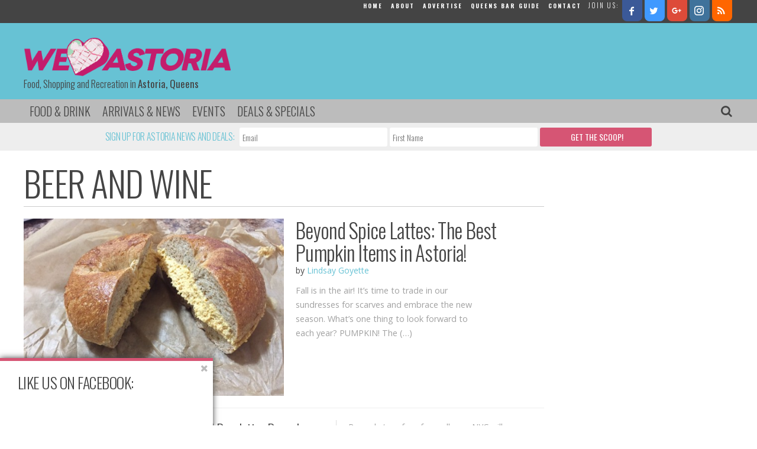

--- FILE ---
content_type: text/html; charset=UTF-8
request_url: https://weheartastoria.com/category/food-and-drink/beer-and-wine/page/7/
body_size: 20815
content:
<!doctype html>

<!--[if lt IE 7]><html lang="en-US" prefix="og: http://ogp.me/ns#" class="no-js lt-ie9 lt-ie8 lt-ie7"><![endif]-->
<!--[if (IE 7)&!(IEMobile)]><html lang="en-US" prefix="og: http://ogp.me/ns#" class="no-js lt-ie9 lt-ie8"><![endif]-->
<!--[if (IE 8)&!(IEMobile)]><html lang="en-US" prefix="og: http://ogp.me/ns#" class="no-js lt-ie9"><![endif]-->
<!--[if gt IE 8]><!--> <html lang="en-US" prefix="og: http://ogp.me/ns#" class="no-js"><!--<![endif]-->

	<head>
		<meta charset="utf-8">

				<meta http-equiv="X-UA-Compatible" content="IE=edge">

		<title>Beer and Wine Archives | Page 7 of 13 | We Heart Astoria</title>

				<meta name="HandheldFriendly" content="True">
		<meta name="MobileOptimized" content="320">
		<meta name="viewport" content="width=device-width, initial-scale=1"/>

				<link rel="apple-touch-icon" href="https://weheartastoria.com/wp-content/themes/wha/library/images/apple-touch-icon.png">
		<link rel="icon" href="https://weheartastoria.com/wp-content/themes/wha/favicon.png">
		<!--[if IE]>
			<link rel="shortcut icon" href="https://weheartastoria.com/wp-content/themes/wha/favicon.ico">
		<![endif]-->
				<meta name="msapplication-TileColor" content="#f01d4f">
		<meta name="msapplication-TileImage" content="https://weheartastoria.com/wp-content/themes/wha/library/images/win8-tile-icon.png">
            <meta name="theme-color" content="#121212">

		<link rel="pingback" href="https://weheartastoria.com/xmlrpc.php">

				<meta name='robots' content='max-image-preview:large' />

<!-- This site is optimized with the Yoast SEO plugin v5.2 - https://yoast.com/wordpress/plugins/seo/ -->
<link rel="canonical" href="https://weheartastoria.com/category/food-and-drink/beer-and-wine/page/7/" />
<link rel="prev" href="https://weheartastoria.com/category/food-and-drink/beer-and-wine/page/6/" />
<link rel="next" href="https://weheartastoria.com/category/food-and-drink/beer-and-wine/page/8/" />
<meta property="og:locale" content="en_US" />
<meta property="og:type" content="object" />
<meta property="og:title" content="Beer and Wine Archives | Page 7 of 13 | We Heart Astoria" />
<meta property="og:url" content="https://weheartastoria.com/category/food-and-drink/beer-and-wine/page/7/" />
<meta property="og:site_name" content="We Heart Astoria" />
<meta name="twitter:card" content="summary" />
<meta name="twitter:title" content="Beer and Wine Archives | Page 7 of 13 | We Heart Astoria" />
<!-- / Yoast SEO plugin. -->

<link rel='dns-prefetch' href='//fonts.googleapis.com' />
<link rel='dns-prefetch' href='//maxcdn.bootstrapcdn.com' />
<link rel='dns-prefetch' href='//s.w.org' />
<link rel="alternate" type="application/rss+xml" title="We Heart Astoria &raquo; Feed" href="https://weheartastoria.com/feed/" />
<link rel="alternate" type="application/rss+xml" title="We Heart Astoria &raquo; Comments Feed" href="https://weheartastoria.com/comments/feed/" />
<link rel="alternate" type="text/calendar" title="We Heart Astoria &raquo; iCal Feed" href="https://weheartastoria.com/events/?ical=1" />
<link rel="alternate" type="application/rss+xml" title="We Heart Astoria &raquo; Beer and Wine Category Feed" href="https://weheartastoria.com/category/food-and-drink/beer-and-wine/feed/" />
<script type="text/javascript">
window._wpemojiSettings = {"baseUrl":"https:\/\/s.w.org\/images\/core\/emoji\/14.0.0\/72x72\/","ext":".png","svgUrl":"https:\/\/s.w.org\/images\/core\/emoji\/14.0.0\/svg\/","svgExt":".svg","source":{"concatemoji":"https:\/\/weheartastoria.com\/wp-includes\/js\/wp-emoji-release.min.js"}};
/*! This file is auto-generated */
!function(e,a,t){var n,r,o,i=a.createElement("canvas"),p=i.getContext&&i.getContext("2d");function s(e,t){var a=String.fromCharCode,e=(p.clearRect(0,0,i.width,i.height),p.fillText(a.apply(this,e),0,0),i.toDataURL());return p.clearRect(0,0,i.width,i.height),p.fillText(a.apply(this,t),0,0),e===i.toDataURL()}function c(e){var t=a.createElement("script");t.src=e,t.defer=t.type="text/javascript",a.getElementsByTagName("head")[0].appendChild(t)}for(o=Array("flag","emoji"),t.supports={everything:!0,everythingExceptFlag:!0},r=0;r<o.length;r++)t.supports[o[r]]=function(e){if(!p||!p.fillText)return!1;switch(p.textBaseline="top",p.font="600 32px Arial",e){case"flag":return s([127987,65039,8205,9895,65039],[127987,65039,8203,9895,65039])?!1:!s([55356,56826,55356,56819],[55356,56826,8203,55356,56819])&&!s([55356,57332,56128,56423,56128,56418,56128,56421,56128,56430,56128,56423,56128,56447],[55356,57332,8203,56128,56423,8203,56128,56418,8203,56128,56421,8203,56128,56430,8203,56128,56423,8203,56128,56447]);case"emoji":return!s([129777,127995,8205,129778,127999],[129777,127995,8203,129778,127999])}return!1}(o[r]),t.supports.everything=t.supports.everything&&t.supports[o[r]],"flag"!==o[r]&&(t.supports.everythingExceptFlag=t.supports.everythingExceptFlag&&t.supports[o[r]]);t.supports.everythingExceptFlag=t.supports.everythingExceptFlag&&!t.supports.flag,t.DOMReady=!1,t.readyCallback=function(){t.DOMReady=!0},t.supports.everything||(n=function(){t.readyCallback()},a.addEventListener?(a.addEventListener("DOMContentLoaded",n,!1),e.addEventListener("load",n,!1)):(e.attachEvent("onload",n),a.attachEvent("onreadystatechange",function(){"complete"===a.readyState&&t.readyCallback()})),(e=t.source||{}).concatemoji?c(e.concatemoji):e.wpemoji&&e.twemoji&&(c(e.twemoji),c(e.wpemoji)))}(window,document,window._wpemojiSettings);
</script>
<style type="text/css">
img.wp-smiley,
img.emoji {
	display: inline !important;
	border: none !important;
	box-shadow: none !important;
	height: 1em !important;
	width: 1em !important;
	margin: 0 0.07em !important;
	vertical-align: -0.1em !important;
	background: none !important;
	padding: 0 !important;
}
</style>
	<link rel='stylesheet' id='tribe-tooltip-css'  href='https://weheartastoria.com/wp-content/plugins/the-events-calendar/common/src/resources/css/tooltip.min.css' type='text/css' media='all' />
<link rel='stylesheet' id='wp-block-library-css'  href='https://weheartastoria.com/wp-includes/css/dist/block-library/style.min.css' type='text/css' media='all' />
<style id='global-styles-inline-css' type='text/css'>
body{--wp--preset--color--black: #000000;--wp--preset--color--cyan-bluish-gray: #abb8c3;--wp--preset--color--white: #ffffff;--wp--preset--color--pale-pink: #f78da7;--wp--preset--color--vivid-red: #cf2e2e;--wp--preset--color--luminous-vivid-orange: #ff6900;--wp--preset--color--luminous-vivid-amber: #fcb900;--wp--preset--color--light-green-cyan: #7bdcb5;--wp--preset--color--vivid-green-cyan: #00d084;--wp--preset--color--pale-cyan-blue: #8ed1fc;--wp--preset--color--vivid-cyan-blue: #0693e3;--wp--preset--color--vivid-purple: #9b51e0;--wp--preset--gradient--vivid-cyan-blue-to-vivid-purple: linear-gradient(135deg,rgba(6,147,227,1) 0%,rgb(155,81,224) 100%);--wp--preset--gradient--light-green-cyan-to-vivid-green-cyan: linear-gradient(135deg,rgb(122,220,180) 0%,rgb(0,208,130) 100%);--wp--preset--gradient--luminous-vivid-amber-to-luminous-vivid-orange: linear-gradient(135deg,rgba(252,185,0,1) 0%,rgba(255,105,0,1) 100%);--wp--preset--gradient--luminous-vivid-orange-to-vivid-red: linear-gradient(135deg,rgba(255,105,0,1) 0%,rgb(207,46,46) 100%);--wp--preset--gradient--very-light-gray-to-cyan-bluish-gray: linear-gradient(135deg,rgb(238,238,238) 0%,rgb(169,184,195) 100%);--wp--preset--gradient--cool-to-warm-spectrum: linear-gradient(135deg,rgb(74,234,220) 0%,rgb(151,120,209) 20%,rgb(207,42,186) 40%,rgb(238,44,130) 60%,rgb(251,105,98) 80%,rgb(254,248,76) 100%);--wp--preset--gradient--blush-light-purple: linear-gradient(135deg,rgb(255,206,236) 0%,rgb(152,150,240) 100%);--wp--preset--gradient--blush-bordeaux: linear-gradient(135deg,rgb(254,205,165) 0%,rgb(254,45,45) 50%,rgb(107,0,62) 100%);--wp--preset--gradient--luminous-dusk: linear-gradient(135deg,rgb(255,203,112) 0%,rgb(199,81,192) 50%,rgb(65,88,208) 100%);--wp--preset--gradient--pale-ocean: linear-gradient(135deg,rgb(255,245,203) 0%,rgb(182,227,212) 50%,rgb(51,167,181) 100%);--wp--preset--gradient--electric-grass: linear-gradient(135deg,rgb(202,248,128) 0%,rgb(113,206,126) 100%);--wp--preset--gradient--midnight: linear-gradient(135deg,rgb(2,3,129) 0%,rgb(40,116,252) 100%);--wp--preset--duotone--dark-grayscale: url('#wp-duotone-dark-grayscale');--wp--preset--duotone--grayscale: url('#wp-duotone-grayscale');--wp--preset--duotone--purple-yellow: url('#wp-duotone-purple-yellow');--wp--preset--duotone--blue-red: url('#wp-duotone-blue-red');--wp--preset--duotone--midnight: url('#wp-duotone-midnight');--wp--preset--duotone--magenta-yellow: url('#wp-duotone-magenta-yellow');--wp--preset--duotone--purple-green: url('#wp-duotone-purple-green');--wp--preset--duotone--blue-orange: url('#wp-duotone-blue-orange');--wp--preset--font-size--small: 13px;--wp--preset--font-size--medium: 20px;--wp--preset--font-size--large: 36px;--wp--preset--font-size--x-large: 42px;}.has-black-color{color: var(--wp--preset--color--black) !important;}.has-cyan-bluish-gray-color{color: var(--wp--preset--color--cyan-bluish-gray) !important;}.has-white-color{color: var(--wp--preset--color--white) !important;}.has-pale-pink-color{color: var(--wp--preset--color--pale-pink) !important;}.has-vivid-red-color{color: var(--wp--preset--color--vivid-red) !important;}.has-luminous-vivid-orange-color{color: var(--wp--preset--color--luminous-vivid-orange) !important;}.has-luminous-vivid-amber-color{color: var(--wp--preset--color--luminous-vivid-amber) !important;}.has-light-green-cyan-color{color: var(--wp--preset--color--light-green-cyan) !important;}.has-vivid-green-cyan-color{color: var(--wp--preset--color--vivid-green-cyan) !important;}.has-pale-cyan-blue-color{color: var(--wp--preset--color--pale-cyan-blue) !important;}.has-vivid-cyan-blue-color{color: var(--wp--preset--color--vivid-cyan-blue) !important;}.has-vivid-purple-color{color: var(--wp--preset--color--vivid-purple) !important;}.has-black-background-color{background-color: var(--wp--preset--color--black) !important;}.has-cyan-bluish-gray-background-color{background-color: var(--wp--preset--color--cyan-bluish-gray) !important;}.has-white-background-color{background-color: var(--wp--preset--color--white) !important;}.has-pale-pink-background-color{background-color: var(--wp--preset--color--pale-pink) !important;}.has-vivid-red-background-color{background-color: var(--wp--preset--color--vivid-red) !important;}.has-luminous-vivid-orange-background-color{background-color: var(--wp--preset--color--luminous-vivid-orange) !important;}.has-luminous-vivid-amber-background-color{background-color: var(--wp--preset--color--luminous-vivid-amber) !important;}.has-light-green-cyan-background-color{background-color: var(--wp--preset--color--light-green-cyan) !important;}.has-vivid-green-cyan-background-color{background-color: var(--wp--preset--color--vivid-green-cyan) !important;}.has-pale-cyan-blue-background-color{background-color: var(--wp--preset--color--pale-cyan-blue) !important;}.has-vivid-cyan-blue-background-color{background-color: var(--wp--preset--color--vivid-cyan-blue) !important;}.has-vivid-purple-background-color{background-color: var(--wp--preset--color--vivid-purple) !important;}.has-black-border-color{border-color: var(--wp--preset--color--black) !important;}.has-cyan-bluish-gray-border-color{border-color: var(--wp--preset--color--cyan-bluish-gray) !important;}.has-white-border-color{border-color: var(--wp--preset--color--white) !important;}.has-pale-pink-border-color{border-color: var(--wp--preset--color--pale-pink) !important;}.has-vivid-red-border-color{border-color: var(--wp--preset--color--vivid-red) !important;}.has-luminous-vivid-orange-border-color{border-color: var(--wp--preset--color--luminous-vivid-orange) !important;}.has-luminous-vivid-amber-border-color{border-color: var(--wp--preset--color--luminous-vivid-amber) !important;}.has-light-green-cyan-border-color{border-color: var(--wp--preset--color--light-green-cyan) !important;}.has-vivid-green-cyan-border-color{border-color: var(--wp--preset--color--vivid-green-cyan) !important;}.has-pale-cyan-blue-border-color{border-color: var(--wp--preset--color--pale-cyan-blue) !important;}.has-vivid-cyan-blue-border-color{border-color: var(--wp--preset--color--vivid-cyan-blue) !important;}.has-vivid-purple-border-color{border-color: var(--wp--preset--color--vivid-purple) !important;}.has-vivid-cyan-blue-to-vivid-purple-gradient-background{background: var(--wp--preset--gradient--vivid-cyan-blue-to-vivid-purple) !important;}.has-light-green-cyan-to-vivid-green-cyan-gradient-background{background: var(--wp--preset--gradient--light-green-cyan-to-vivid-green-cyan) !important;}.has-luminous-vivid-amber-to-luminous-vivid-orange-gradient-background{background: var(--wp--preset--gradient--luminous-vivid-amber-to-luminous-vivid-orange) !important;}.has-luminous-vivid-orange-to-vivid-red-gradient-background{background: var(--wp--preset--gradient--luminous-vivid-orange-to-vivid-red) !important;}.has-very-light-gray-to-cyan-bluish-gray-gradient-background{background: var(--wp--preset--gradient--very-light-gray-to-cyan-bluish-gray) !important;}.has-cool-to-warm-spectrum-gradient-background{background: var(--wp--preset--gradient--cool-to-warm-spectrum) !important;}.has-blush-light-purple-gradient-background{background: var(--wp--preset--gradient--blush-light-purple) !important;}.has-blush-bordeaux-gradient-background{background: var(--wp--preset--gradient--blush-bordeaux) !important;}.has-luminous-dusk-gradient-background{background: var(--wp--preset--gradient--luminous-dusk) !important;}.has-pale-ocean-gradient-background{background: var(--wp--preset--gradient--pale-ocean) !important;}.has-electric-grass-gradient-background{background: var(--wp--preset--gradient--electric-grass) !important;}.has-midnight-gradient-background{background: var(--wp--preset--gradient--midnight) !important;}.has-small-font-size{font-size: var(--wp--preset--font-size--small) !important;}.has-medium-font-size{font-size: var(--wp--preset--font-size--medium) !important;}.has-large-font-size{font-size: var(--wp--preset--font-size--large) !important;}.has-x-large-font-size{font-size: var(--wp--preset--font-size--x-large) !important;}
</style>
<link rel='stylesheet' id='contact-form-7-css'  href='https://weheartastoria.com/wp-content/plugins/contact-form-7/includes/css/styles.css' type='text/css' media='all' />
<link rel='stylesheet' id='wp-polls-css'  href='https://weheartastoria.com/wp-content/plugins/wp-polls/polls-css.css' type='text/css' media='all' />
<style id='wp-polls-inline-css' type='text/css'>
.wp-polls .pollbar {
	margin: 1px;
	font-size: 6px;
	line-height: 8px;
	height: 8px;
	background-image: url('https://weheartastoria.com/wp-content/plugins/wp-polls/images/default/pollbg.gif');
	border: 1px solid #c8c8c8;
}

</style>
<link rel='stylesheet' id='oswald-css'  href='https://fonts.googleapis.com/css?family=Oswald%3A300%2C400%2C700' type='text/css' media='all' />
<link rel='stylesheet' id='roboto-slab-css'  href='https://fonts.googleapis.com/css?family=Roboto+Slab%3A300%2C400%2C700' type='text/css' media='all' />
<link rel='stylesheet' id='signika-css'  href='https://fonts.googleapis.com/css?family=Signika%3A700%2C300%2C400%2C600' type='text/css' media='all' />
<link rel='stylesheet' id='open-sans-css'  href='https://fonts.googleapis.com/css?family=Open+Sans%3A300italic%2C400italic%2C600italic%2C300%2C400%2C600&#038;subset=latin%2Clatin-ext&#038;display=fallback' type='text/css' media='all' />
<link rel='stylesheet' id='source-sans-css'  href='https://fonts.googleapis.com/css?family=Source+Sans+Pro%3A400%2C300%2C700' type='text/css' media='all' />
<link rel='stylesheet' id='font-awesome-css'  href='//maxcdn.bootstrapcdn.com/font-awesome/4.3.0/css/font-awesome.min.css' type='text/css' media='all' />
<link rel='stylesheet' id='easy-social-share-buttons-css'  href='https://weheartastoria.com/wp-content/plugins/easy-social-share-buttons3/assets/css/easy-social-share-buttons.css' type='text/css' media='all' />
<link rel='stylesheet' id='essb-social-followers-counter-css'  href='https://weheartastoria.com/wp-content/plugins/easy-social-share-buttons3/lib/modules/social-followers-counter/assets/css/essb-followers-counter.min.css' type='text/css' media='all' />
<link rel='stylesheet' id='share-css-css'  href='https://weheartastoria.com/wp-content/themes/wha/library/js/jquery.share.css' type='text/css' media='all' />
<link rel='stylesheet' id='bones-stylesheet-css'  href='https://weheartastoria.com/wp-content/themes/wha/library/css/style.css' type='text/css' media='all' />
<!--[if lt IE 9]>
<link rel='stylesheet' id='bones-ie-only-css'  href='https://weheartastoria.com/wp-content/themes/wha/library/css/ie.css' type='text/css' media='all' />
<![endif]-->
<script type='text/javascript' src='https://weheartastoria.com/wp-includes/js/jquery/jquery.min.js' id='jquery-core-js'></script>
<script type='text/javascript' src='https://weheartastoria.com/wp-includes/js/jquery/jquery-migrate.min.js' id='jquery-migrate-js'></script>
<script type='text/javascript' src='https://weheartastoria.com/wp-content/themes/wha/library/js/libs/modernizr.custom.min.js' id='bones-modernizr-js'></script>
<script type='text/javascript' src='https://weheartastoria.com/wp-content/themes/wha/library/js/jquery.hc-sticky.js' id='hc-sticky-js'></script>
<script type='text/javascript' src='https://weheartastoria.com/wp-content/themes/wha/library/js/jquery.sticky-kit.js' id='sticky-kit-js'></script>
<script type='text/javascript' src='https://weheartastoria.com/wp-content/themes/wha/library/js/js.cookie.js' id='js-cookie-js'></script>
<script type='text/javascript' src='https://weheartastoria.com/wp-content/themes/wha/library/js/jquery.share.js' id='share-js'></script>
<link rel="https://api.w.org/" href="https://weheartastoria.com/wp-json/" /><link rel="alternate" type="application/json" href="https://weheartastoria.com/wp-json/wp/v2/categories/622" />
<!-- This site is using AdRotate v5.2 to display their advertisements - https://ajdg.solutions/products/adrotate-for-wordpress/ -->
<!-- AdRotate CSS -->
<style type="text/css" media="screen">
	.g { margin:0px; padding:0px; overflow:hidden; line-height:1; zoom:1; }
	.g img { height:auto; }
	.g-col { position:relative; float:left; }
	.g-col:first-child { margin-left: 0; }
	.g-col:last-child { margin-right: 0; }
	@media only screen and (max-width: 480px) {
		.g-col, .g-dyn, .g-single { width:100%; margin-left:0; margin-right:0; }
	}
</style>
<!-- /AdRotate CSS -->


<!-- Bad Behavior 2.2.22 run time: 1.545 ms -->
<script type='text/javascript' data-cfasync='false'>var _mmunch = {'front': false, 'page': false, 'post': false, 'category': false, 'author': false, 'search': false, 'attachment': false, 'tag': false};_mmunch['category'] = true; _mmunch['categoryData'] = {"term_id":622,"name":"Beer and Wine","slug":"beer-and-wine","term_group":0,"term_taxonomy_id":647,"taxonomy":"category","description":"","parent":2107,"count":193,"filter":"raw","cat_ID":622,"category_count":193,"category_description":"","cat_name":"Beer and Wine","category_nicename":"beer-and-wine","category_parent":2107};</script><script data-cfasync="false" src="//a.mailmunch.co/app/v1/site.js" id="mailmunch-script" data-plugin="mc_mm" data-mailmunch-site-id="78541" async></script><meta name="tec-api-version" content="v1"><meta name="tec-api-origin" content="https://weheartastoria.com"><link rel="https://theeventscalendar.com/" href="https://weheartastoria.com/wp-json/tribe/events/v1/" /><style type="text/css">.essb_links.essb_share .essb_link_facebook a { color:#cccccc!important;}.essb_links.essb_share .essb_link_twitter a { color:#cccccc!important;}.essb_links.essb_share .essb_link_google a { color:#cccccc!important;}.essb_links.essb_share .essb_link_pinterest a { color:#cccccc!important;}.essb_links.essb_share .essb_link_linkedin a { color:#cccccc!important;}.essb_links.essb_share .essb_link_digg a { color:#cccccc!important;}.essb_links.essb_share .essb_link_del a { color:#cccccc!important;}.essb_links.essb_share .essb_link_stumbleupon a { color:#cccccc!important;}.essb_links.essb_share .essb_link_tumblr a { color:#cccccc!important;}.essb_links.essb_share .essb_link_vk a { color:#cccccc!important;}.essb_links.essb_share .essb_link_print a { color:#cccccc!important;}.essb_links.essb_share .essb_link_mail a { color:#cccccc!important;}.essb_links.essb_share .essb_link_flattr a { color:#cccccc!important;}.essb_links.essb_share .essb_link_reddit a { color:#cccccc!important;}.essb_links.essb_share .essb_link_buffer a { color:#cccccc!important;}.essb_links.essb_share .essb_link_love a { color:#cccccc!important;}.essb_links.essb_share .essb_link_weibo a { color:#cccccc!important;}.essb_links.essb_share .essb_link_pocket a { color:#cccccc!important;}.essb_links.essb_share .essb_link_xing a { color:#cccccc!important;}.essb_links.essb_share .essb_link_ok a { color:#cccccc!important;}.essb_links.essb_share .essb_link_mwp a { color:#cccccc!important;}.essb_links.essb_share .essb_link_more a { color:#cccccc!important;}.essb_links.essb_share .essb_link_more_dots a, .essb_links.essb_share .essb_link_less a { color:#cccccc!important;}.essb_links.essb_share .essb_link_whatsapp a { color:#cccccc!important;}.essb_links.essb_share .essb_link_meneame a { color:#cccccc!important;}.essb_links.essb_share .essb_link_blogger a { color:#cccccc!important;}.essb_links.essb_share .essb_link_amazon a { color:#cccccc!important;}.essb_links.essb_share .essb_link_yahoomail a { color:#cccccc!important;}.essb_links.essb_share .essb_link_gmail a { color:#cccccc!important;}.essb_links.essb_share .essb_link_aol a { color:#cccccc!important;}.essb_links.essb_share .essb_link_newsvine a { color:#cccccc!important;}.essb_links.essb_share .essb_link_hackernews a { color:#cccccc!important;}.essb_links.essb_share .essb_link_evernote a { color:#cccccc!important;}.essb_links.essb_share .essb_link_myspace a { color:#cccccc!important;}.essb_links.essb_share .essb_link_mailru a { color:#cccccc!important;}.essb_links.essb_share .essb_link_viadeo a { color:#cccccc!important;}.essb_links.essb_share .essb_link_line a { color:#cccccc!important;}.essb_links.essb_share .essb_link_flipboard a { color:#cccccc!important;}.essb_links.essb_share .essb_link_comments a { color:#cccccc!important;}.essb_links.essb_share .essb_link_yummly a { color:#cccccc!important;}.essb_links.essb_share .essb_link_sms a { color:#cccccc!important;}.essb_links.essb_share .essb_link_viber a { color:#cccccc!important;}.essb_links.essb_share .essb_link_telegram a { color:#cccccc!important;}.essb_links.essb_share .essb_link_subscribe a { color:#cccccc!important;}.essb_links.essb_share .essb_link_skype a { color:#cccccc!important;}.essb_links.essb_share .essb_link_messenger a { color:#cccccc!important;}.essb_links.essb_share .essb_link_kakaotalk a { color:#cccccc!important;}.essb_links.essb_share .essb_link_share a { color:#cccccc!important;}.essb_links.essb_share .essb_link_livejournal a { color:#cccccc!important;}.essb_links.essb_share .essb_link_yammer a { color:#cccccc!important;}.essb_links.essb_share .essb_link_meetedgar a { color:#cccccc!important;}.essb_links.essb_share .essb_link_fintel a { color:#cccccc!important;}.essb_links.essb_share .essb_link_mix a { color:#cccccc!important;}.essb_links.essb_share .essb_link_instapaper a { color:#cccccc!important;}</style>
<script type="text/javascript">var essb_settings = {"ajax_url":"https:\/\/weheartastoria.com\/wp-admin\/admin-ajax.php","essb3_nonce":"ca73f73853","essb3_plugin_url":"https:\/\/weheartastoria.com\/wp-content\/plugins\/easy-social-share-buttons3","essb3_facebook_total":true,"essb3_admin_ajax":false,"essb3_internal_counter":false,"essb3_counter_button_min":0,"essb3_counter_total_min":0,"essb3_no_counter_mailprint":false,"essb3_single_ajax":false,"ajax_type":"wp","twitter_counter":"","google_counter":"","essb3_stats":false,"essb3_ga":false,"essb3_ga_mode":"simple","blog_url":"https:\/\/weheartastoria.com\/","essb3_postfloat_stay":false,"post_id":24398};</script><style>button#responsive-menu-button,
#responsive-menu-container {
    display: none;
    -webkit-text-size-adjust: 100%;
}

@media screen and (max-width:8000px) {

    #responsive-menu-container {
        display: block;
        position: fixed;
        top: 0;
        bottom: 0;
        z-index: 99998;
        padding-bottom: 5px;
        margin-bottom: -5px;
        outline: 1px solid transparent;
        overflow-y: auto;
        overflow-x: hidden;
    }

    #responsive-menu-container .responsive-menu-search-box {
        width: 100%;
        padding: 0 2%;
        border-radius: 2px;
        height: 50px;
        -webkit-appearance: none;
    }

    #responsive-menu-container.push-left,
    #responsive-menu-container.slide-left {
        transform: translateX(-100%);
        -ms-transform: translateX(-100%);
        -webkit-transform: translateX(-100%);
        -moz-transform: translateX(-100%);
    }

    .responsive-menu-open #responsive-menu-container.push-left,
    .responsive-menu-open #responsive-menu-container.slide-left {
        transform: translateX(0);
        -ms-transform: translateX(0);
        -webkit-transform: translateX(0);
        -moz-transform: translateX(0);
    }

    #responsive-menu-container.push-top,
    #responsive-menu-container.slide-top {
        transform: translateY(-100%);
        -ms-transform: translateY(-100%);
        -webkit-transform: translateY(-100%);
        -moz-transform: translateY(-100%);
    }

    .responsive-menu-open #responsive-menu-container.push-top,
    .responsive-menu-open #responsive-menu-container.slide-top {
        transform: translateY(0);
        -ms-transform: translateY(0);
        -webkit-transform: translateY(0);
        -moz-transform: translateY(0);
    }

    #responsive-menu-container.push-right,
    #responsive-menu-container.slide-right {
        transform: translateX(100%);
        -ms-transform: translateX(100%);
        -webkit-transform: translateX(100%);
        -moz-transform: translateX(100%);
    }

    .responsive-menu-open #responsive-menu-container.push-right,
    .responsive-menu-open #responsive-menu-container.slide-right {
        transform: translateX(0);
        -ms-transform: translateX(0);
        -webkit-transform: translateX(0);
        -moz-transform: translateX(0);
    }

    #responsive-menu-container.push-bottom,
    #responsive-menu-container.slide-bottom {
        transform: translateY(100%);
        -ms-transform: translateY(100%);
        -webkit-transform: translateY(100%);
        -moz-transform: translateY(100%);
    }

    .responsive-menu-open #responsive-menu-container.push-bottom,
    .responsive-menu-open #responsive-menu-container.slide-bottom {
        transform: translateY(0);
        -ms-transform: translateY(0);
        -webkit-transform: translateY(0);
        -moz-transform: translateY(0);
    }

    #responsive-menu-container,
    #responsive-menu-container:before,
    #responsive-menu-container:after,
    #responsive-menu-container *,
    #responsive-menu-container *:before,
    #responsive-menu-container *:after {
         box-sizing: border-box;
         margin: 0;
         padding: 0;
    }

    #responsive-menu-container #responsive-menu-search-box,
    #responsive-menu-container #responsive-menu-additional-content,
    #responsive-menu-container #responsive-menu-title {
        padding: 25px 5%;
    }

    #responsive-menu-container #responsive-menu,
    #responsive-menu-container #responsive-menu ul {
        width: 100%;
    }
    #responsive-menu-container #responsive-menu ul.responsive-menu-submenu {
        display: none;
    }

    #responsive-menu-container #responsive-menu ul.responsive-menu-submenu.responsive-menu-submenu-open {
         display: block;
    }

    #responsive-menu-container #responsive-menu ul.responsive-menu-submenu-depth-1 a.responsive-menu-item-link {
        padding-left:10%;
    }

    #responsive-menu-container #responsive-menu ul.responsive-menu-submenu-depth-2 a.responsive-menu-item-link {
        padding-left:15%;
    }

    #responsive-menu-container #responsive-menu ul.responsive-menu-submenu-depth-3 a.responsive-menu-item-link {
        padding-left:20%;
    }

    #responsive-menu-container #responsive-menu ul.responsive-menu-submenu-depth-4 a.responsive-menu-item-link {
        padding-left:25%;
    }

    #responsive-menu-container #responsive-menu ul.responsive-menu-submenu-depth-5 a.responsive-menu-item-link {
        padding-left:30%;
    }

    #responsive-menu-container li.responsive-menu-item {
        width: 100%;
        list-style: none;
    }

    #responsive-menu-container li.responsive-menu-item a {
        width: 100%;
        display: block;
        text-decoration: none;
        padding: 05%;
        position: relative;
    }

    #responsive-menu-container li.responsive-menu-item a .fa {
        margin-right: 15px;
    }

    #responsive-menu-container li.responsive-menu-item a .responsive-menu-subarrow {
        position: absolute;
        top: 0;
        bottom: 0;
        text-align: center;
        overflow: hidden;
    }

    #responsive-menu-container li.responsive-menu-item a .responsive-menu-subarrow  .fa {
        margin-right: 0;
    }

    button#responsive-menu-button .responsive-menu-button-icon-inactive {
        display: none;
    }

    button#responsive-menu-button {
        z-index: 99999;
        display: none;
        overflow: hidden;
        outline: none;
    }

    button#responsive-menu-button img {
        max-width: 100%;
    }

    .responsive-menu-label {
        display: inline-block;
        font-weight: 600;
        margin: 0 5px;
        vertical-align: middle;
    }

    .responsive-menu-label .responsive-menu-button-text-open {
        display: none;
    }

    .responsive-menu-accessible {
        display: inline-block;
    }

    .responsive-menu-accessible .responsive-menu-box {
        display: inline-block;
        vertical-align: middle;
    }

    .responsive-menu-label.responsive-menu-label-top,
    .responsive-menu-label.responsive-menu-label-bottom
    {
        display: block;
        margin: 0 auto;
    }

    button#responsive-menu-button {
        padding: 0 0;
        display: inline-block;
        cursor: pointer;
        transition-property: opacity, filter;
        transition-duration: 0.15s;
        transition-timing-function: linear;
        font: inherit;
        color: inherit;
        text-transform: none;
        background-color: transparent;
        border: 0;
        margin: 0;
        overflow: visible;
    }

    .responsive-menu-box {
        width:25px;
        height:19px;
        display: inline-block;
        position: relative;
    }

    .responsive-menu-inner {
        display: block;
        top: 50%;
        margin-top:-1.5px;
    }

    .responsive-menu-inner,
    .responsive-menu-inner::before,
    .responsive-menu-inner::after {
         width:25px;
         height:3px;
         background-color:#ffffff;
         border-radius: 4px;
         position: absolute;
         transition-property: transform;
         transition-duration: 0.15s;
         transition-timing-function: ease;
    }

    .responsive-menu-open .responsive-menu-inner,
    .responsive-menu-open .responsive-menu-inner::before,
    .responsive-menu-open .responsive-menu-inner::after {
        background-color:#ffffff;
    }

    button#responsive-menu-button:hover .responsive-menu-inner,
    button#responsive-menu-button:hover .responsive-menu-inner::before,
    button#responsive-menu-button:hover .responsive-menu-inner::after,
    button#responsive-menu-button:hover .responsive-menu-open .responsive-menu-inner,
    button#responsive-menu-button:hover .responsive-menu-open .responsive-menu-inner::before,
    button#responsive-menu-button:hover .responsive-menu-open .responsive-menu-inner::after,
    button#responsive-menu-button:focus .responsive-menu-inner,
    button#responsive-menu-button:focus .responsive-menu-inner::before,
    button#responsive-menu-button:focus .responsive-menu-inner::after,
    button#responsive-menu-button:focus .responsive-menu-open .responsive-menu-inner,
    button#responsive-menu-button:focus .responsive-menu-open .responsive-menu-inner::before,
    button#responsive-menu-button:focus .responsive-menu-open .responsive-menu-inner::after {
        background-color:#ffffff;
    }

    .responsive-menu-inner::before,
    .responsive-menu-inner::after {
         content: "";
         display: block;
    }

    .responsive-menu-inner::before {
         top:-8px;
    }

    .responsive-menu-inner::after {
         bottom:-8px;
    }.responsive-menu-boring .responsive-menu-inner,
.responsive-menu-boring .responsive-menu-inner::before,
.responsive-menu-boring .responsive-menu-inner::after {
    transition-property: none;
}

.responsive-menu-boring.is-active .responsive-menu-inner {
    transform: rotate(45deg);
}

.responsive-menu-boring.is-active .responsive-menu-inner::before {
    top: 0;
    opacity: 0;
}

.responsive-menu-boring.is-active .responsive-menu-inner::after {
    bottom: 0;
    transform: rotate(-90deg);
}
    button#responsive-menu-button {
        width:55px;
        height:55px;
        position:fixed;
        top:15px;right:5%;            background:#000000    }        .responsive-menu-open button#responsive-menu-button {
            background:#000000
        }        .responsive-menu-open button#responsive-menu-button:hover,
        .responsive-menu-open button#responsive-menu-button:focus,
        button#responsive-menu-button:hover,
        button#responsive-menu-button:focus {
            background:#000000
        }
    button#responsive-menu-button .responsive-menu-box {
        color:#ffffff;
    }

    .responsive-menu-open button#responsive-menu-button .responsive-menu-box {
        color:#ffffff;
    }

    .responsive-menu-label {
        color:#ffffff;
        font-size:14px;
        line-height:13px;    }

    button#responsive-menu-button {
        display: inline-block;
        transition: transform0.5s, background-color0.5s;
    }
    #responsive-menu-container {
        width:75%;left: 0;
        transition: transform0.5s;
        text-align:left;            background:#212121;    }

    #responsive-menu-container #responsive-menu-wrapper {
        background:#212121;
    }

    #responsive-menu-container #responsive-menu-additional-content {
        color:#ffffff;
    }

    #responsive-menu-container .responsive-menu-search-box {
        background:#ffffff;
        border: 2px solid#dadada;
        color:#333333;
    }

    #responsive-menu-container .responsive-menu-search-box:-ms-input-placeholder {
        color:#c7c7cd;
    }

    #responsive-menu-container .responsive-menu-search-box::-webkit-input-placeholder {
        color:#c7c7cd;
    }

    #responsive-menu-container .responsive-menu-search-box:-moz-placeholder {
        color:#c7c7cd;
        opacity: 1;
    }

    #responsive-menu-container .responsive-menu-search-box::-moz-placeholder {
        color:#c7c7cd;
        opacity: 1;
    }

    #responsive-menu-container .responsive-menu-item-link,
    #responsive-menu-container #responsive-menu-title,
    #responsive-menu-container .responsive-menu-subarrow {
        transition: background-color0.5s, border-color0.5s, color0.5s;
    }

    #responsive-menu-container #responsive-menu-title {
        background-color:#212121;
        color:#ffffff;
        font-size:13px;
        text-align:left;
    }

    #responsive-menu-container #responsive-menu-title a {
        color:#ffffff;
        font-size:13px;
        text-decoration: none;
    }

    #responsive-menu-container #responsive-menu-title a:hover {
        color:#ffffff;
    }

    #responsive-menu-container #responsive-menu-title:hover {
        background-color:#212121;
        color:#ffffff;
    }

    #responsive-menu-container #responsive-menu-title:hover a {
        color:#ffffff;
    }

    #responsive-menu-container #responsive-menu-title #responsive-menu-title-image {
        display: inline-block;
        vertical-align: middle;
        max-width: 100%;
        margin-bottom: 15px;
    }

    #responsive-menu-container #responsive-menu-title #responsive-menu-title-image img {        max-width: 100%;
    }

    #responsive-menu-container #responsive-menu > li.responsive-menu-item:first-child > a {
        border-top:1px solid#212121;
    }

    #responsive-menu-container #responsive-menu li.responsive-menu-item .responsive-menu-item-link {
        font-size:13px;
    }

    #responsive-menu-container #responsive-menu li.responsive-menu-item a {
        line-height:40px;
        border-bottom:1px solid#212121;
        color:#ffffff;
        background-color:#212121;            height:40px;    }

    #responsive-menu-container #responsive-menu li.responsive-menu-item a:hover {
        color:#ffffff;
        background-color:#3f3f3f;
        border-color:#212121;
    }

    #responsive-menu-container #responsive-menu li.responsive-menu-item a:hover .responsive-menu-subarrow {
        color:#ffffff;
        border-color:#3f3f3f;
        background-color:#3f3f3f;
    }

    #responsive-menu-container #responsive-menu li.responsive-menu-item a:hover .responsive-menu-subarrow.responsive-menu-subarrow-active {
        color:#ffffff;
        border-color:#3f3f3f;
        background-color:#3f3f3f;
    }

    #responsive-menu-container #responsive-menu li.responsive-menu-item a .responsive-menu-subarrow {right: 0;
        height:40px;
        line-height:40px;
        width:40px;
        color:#ffffff;
        border-left:1px solid#212121;
        background-color:#212121;
    }

    #responsive-menu-container #responsive-menu li.responsive-menu-item a .responsive-menu-subarrow.responsive-menu-subarrow-active {
        color:#ffffff;
        border-color:#212121;
        background-color:#212121;
    }

    #responsive-menu-container #responsive-menu li.responsive-menu-item a .responsive-menu-subarrow.responsive-menu-subarrow-active:hover {
        color:#ffffff;
        border-color:#3f3f3f;
        background-color:#3f3f3f;
    }

    #responsive-menu-container #responsive-menu li.responsive-menu-item a .responsive-menu-subarrow:hover {
        color:#ffffff;
        border-color:#3f3f3f;
        background-color:#3f3f3f;
    }

    #responsive-menu-container #responsive-menu li.responsive-menu-current-item > .responsive-menu-item-link {
        background-color:#212121;
        color:#ffffff;
        border-color:#212121;
    }

    #responsive-menu-container #responsive-menu li.responsive-menu-current-item > .responsive-menu-item-link:hover {
        background-color:#3f3f3f;
        color:#ffffff;
        border-color:#3f3f3f;
    }        #responsive-menu-container #responsive-menu ul.responsive-menu-submenu li.responsive-menu-item .responsive-menu-item-link {            font-size:13px;
        }

        #responsive-menu-container #responsive-menu ul.responsive-menu-submenu li.responsive-menu-item a {                height:40px;            line-height:40px;
            border-bottom:1px solid#212121;
            color:#ffffff;
            background-color:#212121;
        }

        #responsive-menu-container #responsive-menu ul.responsive-menu-submenu li.responsive-menu-item a:hover {
            color:#ffffff;
            background-color:#3f3f3f;
            border-color:#212121;
        }

        #responsive-menu-container #responsive-menu ul.responsive-menu-submenu li.responsive-menu-item a:hover .responsive-menu-subarrow {
            color:#ffffff;
            border-color:#3f3f3f;
            background-color:#3f3f3f;
        }

        #responsive-menu-container #responsive-menu ul.responsive-menu-submenu li.responsive-menu-item a:hover .responsive-menu-subarrow.responsive-menu-subarrow-active {
            color:#ffffff;
            border-color:#3f3f3f;
            background-color:#3f3f3f;
        }

        #responsive-menu-container #responsive-menu ul.responsive-menu-submenu li.responsive-menu-item a .responsive-menu-subarrow {right: 0;
            height:40px;
            line-height:40px;
            width:40px;
            color:#ffffff;
            border-left:1px solid#212121;
            background-color:#212121;
        }

        #responsive-menu-container #responsive-menu ul.responsive-menu-submenu li.responsive-menu-item a .responsive-menu-subarrow.responsive-menu-subarrow-active {
            color:#ffffff;
            border-color:#212121;
            background-color:#212121;
        }

        #responsive-menu-container #responsive-menu ul.responsive-menu-submenu li.responsive-menu-item a .responsive-menu-subarrow.responsive-menu-subarrow-active:hover {
            color:#ffffff;
            border-color:#3f3f3f;
            background-color:#3f3f3f;
        }

        #responsive-menu-container #responsive-menu ul.responsive-menu-submenu li.responsive-menu-item a .responsive-menu-subarrow:hover {
            color:#ffffff;
            border-color:#3f3f3f;
            background-color:#3f3f3f;
        }

        #responsive-menu-container #responsive-menu ul.responsive-menu-submenu li.responsive-menu-current-item > .responsive-menu-item-link {
            background-color:#212121;
            color:#ffffff;
            border-color:#212121;
        }

        #responsive-menu-container #responsive-menu ul.responsive-menu-submenu li.responsive-menu-current-item > .responsive-menu-item-link:hover {
            background-color:#3f3f3f;
            color:#ffffff;
            border-color:#3f3f3f;
        }}</style><script>jQuery(document).ready(function($) {

    var ResponsiveMenu = {
        trigger: '.menu-icon',
        animationSpeed:500,
        breakpoint:8000,
        pushButton: 'off',
        animationType: 'slide',
        animationSide: 'left',
        pageWrapper: '',
        isOpen: false,
        triggerTypes: 'click',
        activeClass: 'is-active',
        container: '#responsive-menu-container',
        openClass: 'responsive-menu-open',
        accordion: 'off',
        activeArrow: '+',
        inactiveArrow: '-',
        wrapper: '#responsive-menu-wrapper',
        closeOnBodyClick: 'off',
        closeOnLinkClick: 'off',
        itemTriggerSubMenu: 'off',
        linkElement: '.responsive-menu-item-link',
        subMenuTransitionTime:200,
        openMenu: function() {
            $(this.trigger).addClass(this.activeClass);
            $('html').addClass(this.openClass);
            $('.responsive-menu-button-icon-active').hide();
            $('.responsive-menu-button-icon-inactive').show();
            this.setButtonTextOpen();
            this.setWrapperTranslate();
            this.isOpen = true;
        },
        closeMenu: function() {
            $(this.trigger).removeClass(this.activeClass);
            $('html').removeClass(this.openClass);
            $('.responsive-menu-button-icon-inactive').hide();
            $('.responsive-menu-button-icon-active').show();
            this.setButtonText();
            this.clearWrapperTranslate();
            this.isOpen = false;
        },
        setButtonText: function() {
            if($('.responsive-menu-button-text-open').length > 0 && $('.responsive-menu-button-text').length > 0) {
                $('.responsive-menu-button-text-open').hide();
                $('.responsive-menu-button-text').show();
            }
        },
        setButtonTextOpen: function() {
            if($('.responsive-menu-button-text').length > 0 && $('.responsive-menu-button-text-open').length > 0) {
                $('.responsive-menu-button-text').hide();
                $('.responsive-menu-button-text-open').show();
            }
        },
        triggerMenu: function() {
            this.isOpen ? this.closeMenu() : this.openMenu();
        },
        triggerSubArrow: function(subarrow) {
            var sub_menu = $(subarrow).parent().siblings('.responsive-menu-submenu');
            var self = this;
            if(this.accordion == 'on') {
                /* Get Top Most Parent and the siblings */
                var top_siblings = sub_menu.parents('.responsive-menu-item-has-children').last().siblings('.responsive-menu-item-has-children');
                var first_siblings = sub_menu.parents('.responsive-menu-item-has-children').first().siblings('.responsive-menu-item-has-children');
                /* Close up just the top level parents to key the rest as it was */
                top_siblings.children('.responsive-menu-submenu').slideUp(self.subMenuTransitionTime, 'linear').removeClass('responsive-menu-submenu-open');
                /* Set each parent arrow to inactive */
                top_siblings.each(function() {
                    $(this).find('.responsive-menu-subarrow').first().html(self.inactiveArrow);
                    $(this).find('.responsive-menu-subarrow').first().removeClass('responsive-menu-subarrow-active');
                });
                /* Now Repeat for the current item siblings */
                first_siblings.children('.responsive-menu-submenu').slideUp(self.subMenuTransitionTime, 'linear').removeClass('responsive-menu-submenu-open');
                first_siblings.each(function() {
                    $(this).find('.responsive-menu-subarrow').first().html(self.inactiveArrow);
                    $(this).find('.responsive-menu-subarrow').first().removeClass('responsive-menu-subarrow-active');
                });
            }
            if(sub_menu.hasClass('responsive-menu-submenu-open')) {
                sub_menu.slideUp(self.subMenuTransitionTime, 'linear').removeClass('responsive-menu-submenu-open');
                $(subarrow).html(this.inactiveArrow);
                $(subarrow).removeClass('responsive-menu-subarrow-active');
            } else {
                sub_menu.slideDown(self.subMenuTransitionTime, 'linear').addClass('responsive-menu-submenu-open');
                $(subarrow).html(this.activeArrow);
                $(subarrow).addClass('responsive-menu-subarrow-active');
            }
        },
        menuHeight: function() {
            return $(this.container).height();
        },
        menuWidth: function() {
            return $(this.container).width();
        },
        wrapperHeight: function() {
            return $(this.wrapper).height();
        },
        setWrapperTranslate: function() {
            switch(this.animationSide) {
                case 'left':
                    translate = 'translateX(' + this.menuWidth() + 'px)'; break;
                case 'right':
                    translate = 'translateX(-' + this.menuWidth() + 'px)'; break;
                case 'top':
                    translate = 'translateY(' + this.wrapperHeight() + 'px)'; break;
                case 'bottom':
                    translate = 'translateY(-' + this.menuHeight() + 'px)'; break;
            }
            if(this.animationType == 'push') {
                $(this.pageWrapper).css({'transform':translate});
                $('html, body').css('overflow-x', 'hidden');
            }
            if(this.pushButton == 'on') {
                $('#responsive-menu-button').css({'transform':translate});
            }
        },
        clearWrapperTranslate: function() {
            var self = this;
            if(this.animationType == 'push') {
                $(this.pageWrapper).css({'transform':''});
                setTimeout(function() {
                    $('html, body').css('overflow-x', '');
                }, self.animationSpeed);
            }
            if(this.pushButton == 'on') {
                $('#responsive-menu-button').css({'transform':''});
            }
        },
        init: function() {
            var self = this;
            $(this.trigger).on(this.triggerTypes, function(e){
                e.stopPropagation();
                self.triggerMenu();
            });
            $(this.trigger).mouseup(function(){
                $(self.trigger).blur();
            });
            $('.responsive-menu-subarrow').on('click', function(e) {
                e.preventDefault();
                e.stopPropagation();
                self.triggerSubArrow(this);
            });
            $(window).resize(function() {
                if($(window).width() > self.breakpoint) {
                    if(self.isOpen){
                        self.closeMenu();
                    }
                } else {
                    if($('.responsive-menu-open').length>0){
                        self.setWrapperTranslate();
                    }
                }
            });
            if(this.closeOnLinkClick == 'on') {
                $(this.linkElement).on('click', function(e) {
                    e.preventDefault();
                    /* Fix for when close menu on parent clicks is on */
                    if(self.itemTriggerSubMenu == 'on' && $(this).is('.responsive-menu-item-has-children > ' + self.linkElement)) {
                        return;
                    }
                    old_href = $(this).attr('href');
                    old_target = typeof $(this).attr('target') == 'undefined' ? '_self' : $(this).attr('target');
                    if(self.isOpen) {
                        if($(e.target).closest('.responsive-menu-subarrow').length) {
                            return;
                        }
                        self.closeMenu();
                        setTimeout(function() {
                            window.open(old_href, old_target);
                        }, self.animationSpeed);
                    }
                });
            }
            if(this.closeOnBodyClick == 'on') {
                $(document).on('click', 'body', function(e) {
                    if(self.isOpen) {
                        if($(e.target).closest('#responsive-menu-container').length || $(e.target).closest('#responsive-menu-button').length) {
                            return;
                        }
                    }
                    self.closeMenu();
                });
            }
            if(this.itemTriggerSubMenu == 'on') {
                $('.responsive-menu-item-has-children > ' + this.linkElement).on('click', function(e) {
                    e.preventDefault();
                    self.triggerSubArrow($(this).children('.responsive-menu-subarrow').first());
                });
            }
        }
    };
    ResponsiveMenu.init();
});</script>		
				
		<div id="fb-root"></div>
		<script>(function(d, s, id) {
		  var js, fjs = d.getElementsByTagName(s)[0];
		  if (d.getElementById(id)) return;
		  js = d.createElement(s); js.id = id;
		  js.src = "//connect.facebook.net/en_US/sdk.js#xfbml=1&version=v2.4&appId=1422427994685176";
		  fjs.parentNode.insertBefore(js, fjs);
		}(document, 'script', 'facebook-jssdk'));</script>		

	</head>

	<body data-rsssl=1 class="archive paged category category-beer-and-wine category-622 paged-7 category-paged-7 tribe-no-js tribe-theme-wha responsive-menu-slide-left" itemscope itemtype="http://schema.org/WebPage">

<!-- <div class="not-responsive-yet"><p><span style="font-size: 50px; line-height: 1em">This demo will not display on screens this size.</span><br/><br/>Please open it on a laptop or desktop and make your browser window at least 1240px wide.</p></div>		 -->

		<div id="container">

			<header class="header" role="banner" itemscope itemtype="http://schema.org/WPHeader">


						<div class="top-ad above-header">
							<div id="adrotate_widgets-104" class="widget adrotate_widgets"><!-- Error, Ad is not available at this time due to schedule/geolocation restrictions! --></div>						</div>		

						<div class="top-ad above-header mobile-only">
							<div id="adrotate_widgets-103" class="widget adrotate_widgets"><!-- Error, Ad is not available at this time due to schedule/geolocation restrictions! --></div>						</div>

				<nav class="top-menu" role="navigation" itemscope itemtype="http://schema.org/SiteNavigationElement">
				
					<div class="wrap">	

						<div class="menu-top-menu-container"><ul id="menu-top-menu" class="nav cf"><li id="menu-item-8363" class="menu-item menu-item-type-post_type menu-item-object-page menu-item-8363"><a href="https://weheartastoria.com/home/">Home</a></li>
<li id="menu-item-8366" class="menu-item menu-item-type-post_type menu-item-object-page menu-item-8366"><a href="https://weheartastoria.com/about/">About</a></li>
<li id="menu-item-8364" class="menu-item menu-item-type-post_type menu-item-object-page menu-item-8364"><a href="https://weheartastoria.com/advertising/">Advertise</a></li>
<li id="menu-item-21604" class="menu-item menu-item-type-post_type menu-item-object-page menu-item-21604"><a href="https://weheartastoria.com/queens-bar-guide/">Queens Bar Guide</a></li>
<li id="menu-item-8365" class="menu-item menu-item-type-post_type menu-item-object-page menu-item-8365"><a href="https://weheartastoria.com/contact/">Contact</a></li>
</ul></div>
					<div class="social-wrapper">
						<div class="join-us">Join Us:</div>

						<div class="essbfc-container essbfc-container-profiles essbfc-col-profiles essbfc-template-metro"><ul><li class="essbfc-facebook"><a href="https://www.facebook.com/weheartastoria" target="_blank" rel="nofollow" title=""><div class="essbfc-network"><i class="essbfc-icon essbfc-icon-facebook"></i></div></a></li><li class="essbfc-twitter"><a href="http://twitter.com/weheartastoria" target="_blank" rel="nofollow" title=""><div class="essbfc-network"><i class="essbfc-icon essbfc-icon-twitter"></i></div></a></li><li class="essbfc-google"><a href="https://plus.google.com/104717492702707743394/posts" target="_blank" rel="nofollow" title=""><div class="essbfc-network"><i class="essbfc-icon essbfc-icon-google"></i></div></a></li><li class="essbfc-instagram"><a href="https://instagram.com/weheartastoria" target="_blank" rel="nofollow"><div class="essbfc-network"><i class="essbfc-icon essbfc-icon-instagram"></i></div></a></li><li class="essbfc-rss"><a href="https://weheartastoria.com/feed/" target="_blank" rel="nofollow" title=""><div class="essbfc-network"><i class="essbfc-icon essbfc-icon-rss"></i></div></a></li></ul></div> 

<!-- 					<div class="social facebook"><a href="#"><i class="fa fa-fw fa-facebook"></i></a></div>
					<div class="social twitter"><a href="#"><i class="fa fa-fw fa-twitter"></i></a></div>
					<div class="social google"><a href="#"><i class="fa fa-fw fa-google-plus"></i></a></div>
					<div class="social instagram"><a href="#"><i class="fa fa-fw fa-instagram"></i></a></div>
					<div class="social pinterest"><a href="#"><i class="fa fa-fw fa-pinterest"></i></a></div>
					<div class="social rss"><a href="#"><i class="fa fa-fw fa-rss"></i></a></div> -->
					</div>	

				</nav>

				<div id="inner-header" class="wrap cf">

					<!-- <div class="wrap">					 -->

												<div class="logo">
							<a href="https://weheartastoria.com" rel="nofollow"><img src="https://weheartastoria.com/wp-content/themes/wha/library/images/wha-logo.png"></a>
							<div>Food, Shopping and Recreation in <span>Astoria, Queens</span></div>
						</div>

						<i class="menu-icon fa fa-bars fa-2x"><span>MENU</span></i>

						<div class="top-ad">
							<div id="adrotate_widgets-104" class="widget adrotate_widgets"><!-- Error, Ad is not available at this time due to schedule/geolocation restrictions! --></div>						</div>	
					

					<!-- </div>				 -->							

				</div>				

					<nav class="main-menu" role="navigation" itemscope itemtype="http://schema.org/SiteNavigationElement">
						<div class="wrap">
							<ul id="menu-main-menu" class="nav top-nav cf"><li id="menu-item-8428" class="menu-item menu-item-type-taxonomy menu-item-object-category current-category-ancestor current-menu-parent current-category-parent menu-item-has-children current-menu-ancestor current_page_ancestor current-menu-parent current_page_parent menu-item-8428"><a href="https://weheartastoria.com/category/food-and-drink/">Food &#038; Drink</a>
<ul class="sub-menu">
	<li id="menu-item-6035" class="menu-item menu-item-type-taxonomy menu-item-object-category menu-item-6035"><a href="https://weheartastoria.com/category/food-and-drink/astoria-bar-review-food-and-drink/">Astoria Bar Review</a></li>
	<li id="menu-item-4673" class="menu-item menu-item-type-taxonomy menu-item-object-category menu-item-4673"><a href="https://weheartastoria.com/category/food-and-drink/bagels-food-and-drink/">Bagels</a></li>
	<li id="menu-item-109" class="menu-item menu-item-type-taxonomy menu-item-object-category menu-item-109"><a href="https://weheartastoria.com/category/food-and-drink/bakeries/">Bakeries</a></li>
	<li id="menu-item-2963" class="menu-item menu-item-type-taxonomy menu-item-object-category menu-item-2963"><a href="https://weheartastoria.com/category/food-and-drink/barbecue/">Barbecue</a></li>
	<li id="menu-item-12" class="menu-item menu-item-type-taxonomy menu-item-object-category menu-item-12"><a href="https://weheartastoria.com/category/food-and-drink/bars/">Bars</a></li>
	<li id="menu-item-622" class="menu-item menu-item-type-taxonomy menu-item-object-category current-menu-item current_page_item menu-item-622"><a href="https://weheartastoria.com/category/food-and-drink/beer-and-wine/" aria-current="page">Beer and Wine</a></li>
	<li id="menu-item-83" class="menu-item menu-item-type-taxonomy menu-item-object-category menu-item-83"><a href="https://weheartastoria.com/category/food-and-drink/brunch/">Brunch</a></li>
	<li id="menu-item-347" class="menu-item menu-item-type-taxonomy menu-item-object-category menu-item-347"><a href="https://weheartastoria.com/category/food-and-drink/burgers/">Burgers</a></li>
	<li id="menu-item-84" class="menu-item menu-item-type-taxonomy menu-item-object-category menu-item-84"><a href="https://weheartastoria.com/category/food-and-drink/cocktails/">Cocktails</a></li>
	<li id="menu-item-319" class="menu-item menu-item-type-taxonomy menu-item-object-category menu-item-319"><a href="https://weheartastoria.com/category/food-and-drink/coffee/">Coffee</a></li>
	<li id="menu-item-548" class="menu-item menu-item-type-taxonomy menu-item-object-category menu-item-548"><a href="https://weheartastoria.com/category/food-and-drink/dessert-food-and-drink/">Dessert</a></li>
	<li id="menu-item-2205" class="menu-item menu-item-type-taxonomy menu-item-object-category menu-item-2205"><a href="https://weheartastoria.com/category/food-and-drink/markets/">Markets</a></li>
	<li id="menu-item-4571" class="menu-item menu-item-type-taxonomy menu-item-object-category menu-item-4571"><a href="https://weheartastoria.com/category/food-and-drink/mexican/">Mexican</a></li>
	<li id="menu-item-3950" class="menu-item menu-item-type-taxonomy menu-item-object-category menu-item-3950"><a href="https://weheartastoria.com/category/food-and-drink/pizza-food-and-drink/">Pizza</a></li>
	<li id="menu-item-70" class="menu-item menu-item-type-taxonomy menu-item-object-category menu-item-70"><a href="https://weheartastoria.com/category/food-and-drink/restaurants/">Restaurants</a></li>
	<li id="menu-item-3107" class="menu-item menu-item-type-taxonomy menu-item-object-category menu-item-3107"><a href="https://weheartastoria.com/category/food-and-drink/street-food-food-and-drink/">Street Food</a></li>
	<li id="menu-item-4791" class="menu-item menu-item-type-taxonomy menu-item-object-category menu-item-4791"><a href="https://weheartastoria.com/category/food-and-drink/sushi-and-japanese/">Sushi and Japanese</a></li>
	<li id="menu-item-2206" class="menu-item menu-item-type-taxonomy menu-item-object-category menu-item-2206"><a href="https://weheartastoria.com/category/food-and-drink/vegetarian-and-vegan/">Vegetarian and Vegan</a></li>
	<li id="menu-item-3871" class="menu-item menu-item-type-taxonomy menu-item-object-category menu-item-3871"><a href="https://weheartastoria.com/category/food-and-drink/wine-food-and-drink/">Wine</a></li>
</ul>
</li>
<li id="menu-item-22492" class="menu-item menu-item-type-taxonomy menu-item-object-category menu-item-has-children menu-item-22492"><a href="https://weheartastoria.com/category/news/">Arrivals &#038; News</a>
<ul class="sub-menu">
	<li id="menu-item-471" class="menu-item menu-item-type-taxonomy menu-item-object-category menu-item-471"><a href="https://weheartastoria.com/category/news/astoria-arrivals/">Astoria Arrivals</a></li>
	<li id="menu-item-4271" class="menu-item menu-item-type-taxonomy menu-item-object-category menu-item-4271"><a href="https://weheartastoria.com/category/news/astoria-closings/">Astoria Closings</a></li>
	<li id="menu-item-2390" class="menu-item menu-item-type-taxonomy menu-item-object-category menu-item-2390"><a href="https://weheartastoria.com/category/news/bestofastoria/">Best Of Astoria</a></li>
	<li id="menu-item-1740" class="menu-item menu-item-type-taxonomy menu-item-object-category menu-item-1740"><a href="https://weheartastoria.com/category/news/food-talk/">Food Talk</a></li>
	<li id="menu-item-514" class="menu-item menu-item-type-taxonomy menu-item-object-category menu-item-514"><a href="https://weheartastoria.com/category/news/lic-arrivals/">LIC Arrivals</a></li>
	<li id="menu-item-2128" class="menu-item menu-item-type-taxonomy menu-item-object-category menu-item-2128"><a href="https://weheartastoria.com/category/news/linkage/">Linkage</a></li>
	<li id="menu-item-1788" class="menu-item menu-item-type-taxonomy menu-item-object-category menu-item-1788"><a href="https://weheartastoria.com/category/news/wha-hearts/">WHA Hearts</a></li>
</ul>
</li>
<li id="menu-item-27494" class="menu-item menu-item-type-custom menu-item-object-custom menu-item-has-children menu-item-27494"><a href="https://weheartastoria.com/events">Events</a>
<ul class="sub-menu">
	<li id="menu-item-40961" class="menu-item menu-item-type-custom menu-item-object-custom menu-item-40961"><a href="https://weheartastoria.com/events">Events Calendar</a></li>
	<li id="menu-item-40960" class="menu-item menu-item-type-custom menu-item-object-custom menu-item-40960"><a href="https://weheartastoria.com/events/submission/add">Submit an Event</a></li>
</ul>
</li>
<li id="menu-item-40956" class="menu-item menu-item-type-custom menu-item-object-custom menu-item-40956"><a href="/deals/">Deals &#038; Specials</a></li>
</ul>						
						<div class="search-icon-wrapper"><i class="fa fa-search"></i></div>
					</div>
					</nav>

					<div class="search-form">
						<form class="wrap" action="https://weheartastoria.com" class="search-form" id="searchform" method="get">
							     <fieldset>
							         <!-- <label for="s" class="screen-reader-text">Search for:</label> -->
							         <input type="search" id="s" name="s" placeholder="Type and press Enter" autofocus="autofocus" required />
							         <!-- <input type="image" id="searchsubmit" alt="Search" src="https://weheartastoria.com/wp-content/themes/wha/images/searchicon.png" /> -->
							     </fieldset>
	
						</form>
					</div>

<!-- Begin MailChimp Signup Form -->
<!-- <link href="//cdn-images.mailchimp.com/embedcode/classic-081711.css" rel="stylesheet" type="text/css"> -->
<div id="mc_embed_signup">
<!-- <h6 class="mobile-only sign-up-icon wrap">Sign Up for Astoria News and Deals<i class="fa fa-user-plus fa-lg"></i></h6> -->
<form class="wrap" action="//weheartastoria.us3.list-manage.com/subscribe/post?u=383b37770c30be2600bcf9ee2&amp;id=8298fad554" method="post" id="mc-embedded-subscribe-form" name="mc-embedded-subscribe-form" class="validate" target="_blank" novalidate>
    <div id="mc_embed_signup_scroll">	
	<h2>Sign Up for Astoria News and Deals:</h2>
<div class="mc-field-group">
	<label for="mce-EMAIL">Email Address </label>
	<input type="email" placeholder="Email" value="" name="EMAIL" class="required email" id="mce-EMAIL">
</div>
<div class="mc-field-group">
	<label for="mce-FNAME">First Name </label>
	<input type="text" placeholder="First Name" value="" name="FNAME" class="required" id="mce-FNAME">
</div>
    <div class="mc-field-group wrapper-submit">
    	<input class="submit" type="submit" value="Get the Scoop!" name="subscribe" id="mc-embedded-subscribe" class="button">
    </div>
	<div id="mce-responses" class="clear">
		<div class="response" id="mce-error-response" style="display:none"></div>
		<div class="response" id="mce-success-response" style="display:none"></div>
	</div>    <!-- real people should not fill this in and expect good things - do not remove this or risk form bot signups-->
    <div style="position: absolute; left: -5000px;"><input type="text" name="b_383b37770c30be2600bcf9ee2_8298fad554" tabindex="-1" value=""></div>    
    </div>
</form>
</div>

<!--End mc_embed_signup-->					 		

			</header>



			<div id="content">

				<div id="inner-content" class="wrap cf">

						<main id="main" role="main" itemscope itemprop="mainContentOfPage" itemtype="http://schema.org/Blog">

							<h1 class="page-title">Beer and Wine</h1>							
							
									<article>	
				<div class="article-thumb" style="background:url(https://weheartastoria.com/wp-content/uploads/2015/09/pumpkin-cream-cheese-brooklyn-bagel-pumpkin-dishes-we-heart-astoria-eeeeeats-queens-food-522x392.jpg)">
			<!-- <a class="article-parent-cat" href=""></a>		 -->
		

		<div class="article-parent-cat">	

		
		</div>

		</div>
		<div class="article-header">
			<div class="article-title">
				<!-- <h4 class="article-child-cat"><a href=""></a></h4> -->
				<!-- <h4 class="article-child-cats"><a href="https://weheartastoria.com/category/food-and-drink/bagels-food-and-drink/" rel="category tag">Bagels</a>, <a href="https://weheartastoria.com/category/food-and-drink/bakeries/" rel="category tag">Bakeries</a>, <a href="https://weheartastoria.com/category/food-and-drink/beer-and-wine/" rel="category tag">Beer and Wine</a>, <a href="https://weheartastoria.com/category/food-and-drink/dessert-food-and-drink/" rel="category tag">Dessert</a>, <a href="https://weheartastoria.com/category/featured/" rel="category tag">Featured</a>, <a href="https://weheartastoria.com/category/food-and-drink/" rel="category tag">Food and Drink</a>, <a href="https://weheartastoria.com/category/food-and-drink/markets/" rel="category tag">Markets</a>, <a href="https://weheartastoria.com/category/food-and-drink/vegetarian-and-vegan/" rel="category tag">Vegetarian and Vegan</a></h4> -->
				<h2><a href="https://weheartastoria.com/2015/09/beyond-spice-lattes-the-best-pumpkin-items-in-astoria/">Beyond Spice Lattes: The Best Pumpkin Items in Astoria!</a></h2>
				<span>by <a href="https://weheartastoria.com/author/lindsayg/">Lindsay Goyette</a>
				 <!-- | 2</span> <i class="fa fa-comments"></i></span> -->
				<!-- <ul class="share-icons"></ul> -->
			</div>	
		</div>
		<div class="article-body">
			<p>Fall is in the air! It&#8217;s time to trade in our sundresses for scarves and embrace the new season. What&#8217;s one thing to look forward to each year? PUMPKIN! The (&#8230;)</p>
			<!-- <a href="https://weheartastoria.com/2015/09/beyond-spice-lattes-the-best-pumpkin-items-in-astoria/"><i class="fa fa-arrow-circle-right"></i></a> -->
		</div>	
	</article>

							
									<article>	
				<div class="article-thumb" style="background:url(https://weheartastoria.com/wp-content/uploads/2015/09/bohemian-hall-and-beer-garden-vinyl-revolution-record-show-astoria-queens-astoria-boulevard-beer-vinyl-522x193.jpg)">
			<!-- <a class="article-parent-cat" href=""></a>		 -->
		

		<div class="article-parent-cat">	

						<a href="https://weheartastoria.com/category/neighboorhod/astoria">Astoria</a>			
				
		</div>

		</div>
		<div class="article-header">
			<div class="article-title">
				<!-- <h4 class="article-child-cat"><a href=""></a></h4> -->
				<!-- <h4 class="article-child-cats"><a href="https://weheartastoria.com/category/arts-and-culture/" rel="category tag">Arts and Culture</a>, <a href="https://weheartastoria.com/category/neighborhood/astoria/" rel="category tag">Astoria</a>, <a href="https://weheartastoria.com/category/food-and-drink/beer-and-wine/" rel="category tag">Beer and Wine</a>, <a href="https://weheartastoria.com/category/event/" rel="category tag">Event</a>, <a href="https://weheartastoria.com/category/arts-and-culture/music/" rel="category tag">Music</a></h4> -->
				<h2><a href="https://weheartastoria.com/2015/09/vinyl-revolution-record-show-spins-into-bohemian-beer-garden-sunday-927/">Vinyl Revolution Record Show Spins Into Bohemian Beer Garden Sunday 9/27</a></h2>
				<span>by <a href="https://weheartastoria.com/author/lindsayg/">Lindsay Goyette</a>
				 <!-- | 0</span> <i class="fa fa-comments"></i></span> -->
				<!-- <ul class="share-icons"></ul> -->
			</div>	
		</div>
		<div class="article-body">
			<p>Record store fans from all over NYC will converge at the Bohemian Hall and Beer Garden this Sunday, September 27, for the Vinyl Revolution Record Show, a jam-packed day of tunes (&#8230;)</p>
			<!-- <a href="https://weheartastoria.com/2015/09/vinyl-revolution-record-show-spins-into-bohemian-beer-garden-sunday-927/"><i class="fa fa-arrow-circle-right"></i></a> -->
		</div>	
	</article>

							
									<article>	
				<div class="article-thumb" style="background:url(https://weheartastoria.com/wp-content/uploads/2015/07/IMG_9959-522x522.jpg)">
			<!-- <a class="article-parent-cat" href=""></a>		 -->
		

		<div class="article-parent-cat">	

						<a href="https://weheartastoria.com/category/neighboorhod/astoria">Astoria</a>			
				
		</div>

		</div>
		<div class="article-header">
			<div class="article-title">
				<!-- <h4 class="article-child-cat"><a href=""></a></h4> -->
				<!-- <h4 class="article-child-cats"><a href="https://weheartastoria.com/category/arts-and-culture/art-arts-and-culture/" rel="category tag">Art</a>, <a href="https://weheartastoria.com/category/arts-and-culture/" rel="category tag">Arts and Culture</a>, <a href="https://weheartastoria.com/category/neighborhood/astoria/" rel="category tag">Astoria</a>, <a href="https://weheartastoria.com/category/food-and-drink/bars/" rel="category tag">Bars</a>, <a href="https://weheartastoria.com/category/food-and-drink/beer-and-wine/" rel="category tag">Beer and Wine</a>, <a href="https://weheartastoria.com/category/food-and-drink/brunch/" rel="category tag">Brunch</a>, <a href="https://weheartastoria.com/category/food-and-drink/burgers/" rel="category tag">Burgers</a>, <a href="https://weheartastoria.com/category/food-and-drink/cocktails/" rel="category tag">Cocktails</a>, <a href="https://weheartastoria.com/category/food-and-drink/coffee/" rel="category tag">Coffee</a>, <a href="https://weheartastoria.com/category/food-and-drink/dessert-food-and-drink/" rel="category tag">Dessert</a>, <a href="https://weheartastoria.com/category/featured/" rel="category tag">Featured</a>, <a href="https://weheartastoria.com/category/food-and-drink/" rel="category tag">Food and Drink</a>, <a href="https://weheartastoria.com/category/food-and-drink/mexican/" rel="category tag">Mexican</a>, <a href="https://weheartastoria.com/category/arts-and-culture/movies/" rel="category tag">Movies</a>, <a href="https://weheartastoria.com/category/arts-and-culture/music/" rel="category tag">Music</a>, <a href="https://weheartastoria.com/category/living/parks/" rel="category tag">Parks</a>, <a href="https://weheartastoria.com/category/food-and-drink/pizza-food-and-drink/" rel="category tag">Pizza</a>, <a href="https://weheartastoria.com/category/living/recreation/" rel="category tag">Recreation</a>, <a href="https://weheartastoria.com/category/food-and-drink/restaurants/" rel="category tag">Restaurants</a>, <a href="https://weheartastoria.com/category/arts-and-culture/theater-arts-and-culture/" rel="category tag">Theater</a>, <a href="https://weheartastoria.com/category/weekend/" rel="category tag">Weekend</a>, <a href="https://weheartastoria.com/category/food-and-drink/wine-food-and-drink/" rel="category tag">Wine</a></h4> -->
				<h2><a href="https://weheartastoria.com/2015/09/25-places-to-hang-out-with-big-groups-in-astoria/">25 Places to Hang Out with Big Groups in Astoria</a></h2>
				<span>by <a href="https://weheartastoria.com/author/whaguest/">WHA Guest</a>
				 <!-- | 1</span> <i class="fa fa-comments"></i></span> -->
				<!-- <ul class="share-icons"></ul> -->
			</div>	
		</div>
		<div class="article-body">
			<p>The process of getting a big groups of friends together to go out can be painful. It can also be the reason your night was so amazing. The logistics aren&#8217;t always easy, (&#8230;)</p>
			<!-- <a href="https://weheartastoria.com/2015/09/25-places-to-hang-out-with-big-groups-in-astoria/"><i class="fa fa-arrow-circle-right"></i></a> -->
		</div>	
	</article>

							
									<article>	
				<div class="article-thumb" style="background:url(https://weheartastoria.com/wp-content/uploads/2015/09/AstoriaCraft1-522x294.jpg)">
			<!-- <a class="article-parent-cat" href=""></a>		 -->
		

		<div class="article-parent-cat">	

						<a href="https://weheartastoria.com/category/neighboorhod/astoria">Astoria</a>			
				
		</div>

		</div>
		<div class="article-header">
			<div class="article-title">
				<!-- <h4 class="article-child-cat"><a href=""></a></h4> -->
				<!-- <h4 class="article-child-cats"><a href="https://weheartastoria.com/category/neighborhood/astoria/" rel="category tag">Astoria</a>, <a href="https://weheartastoria.com/category/news/astoria-arrivals/" rel="category tag">Astoria Arrivals</a>, <a href="https://weheartastoria.com/category/food-and-drink/bars/" rel="category tag">Bars</a>, <a href="https://weheartastoria.com/category/food-and-drink/beer-and-wine/" rel="category tag">Beer and Wine</a>, <a href="https://weheartastoria.com/category/food-and-drink/brunch/" rel="category tag">Brunch</a>, <a href="https://weheartastoria.com/category/food-and-drink/burgers/" rel="category tag">Burgers</a>, <a href="https://weheartastoria.com/category/food-and-drink/cocktails/" rel="category tag">Cocktails</a>, <a href="https://weheartastoria.com/category/featured/" rel="category tag">Featured</a></h4> -->
				<h2><a href="https://weheartastoria.com/2015/09/astoria-craft-near-the-park-now-open/">Astoria Craft Near The Park Now Open</a></h2>
				<span>by <a href="https://weheartastoria.com/author/mackenzi/">Mackenzi Farquer</a>
				 <!-- | 1</span> <i class="fa fa-comments"></i></span> -->
				<!-- <ul class="share-icons"></ul> -->
			</div>	
		</div>
		<div class="article-body">
			<p>This just in- Astoria Craft on 26th Road near the park is finally open! This is super great news for those of us who live near the park and are (&#8230;)</p>
			<!-- <a href="https://weheartastoria.com/2015/09/astoria-craft-near-the-park-now-open/"><i class="fa fa-arrow-circle-right"></i></a> -->
		</div>	
	</article>

							
									<article>	
				<div class="article-thumb" style="background:url(https://weheartastoria.com/wp-content/uploads/2015/09/the-strand-smokehouse-live-music-we-heart-astoria-522x325.png)">
			<!-- <a class="article-parent-cat" href=""></a>		 -->
		

		<div class="article-parent-cat">	

						<a href="https://weheartastoria.com/category/neighboorhod/astoria">Astoria</a>			
				
		</div>

		</div>
		<div class="article-header">
			<div class="article-title">
				<!-- <h4 class="article-child-cat"><a href=""></a></h4> -->
				<!-- <h4 class="article-child-cats"><a href="https://weheartastoria.com/category/arts-and-culture/" rel="category tag">Arts and Culture</a>, <a href="https://weheartastoria.com/category/neighborhood/astoria/" rel="category tag">Astoria</a>, <a href="https://weheartastoria.com/category/food-and-drink/bars/" rel="category tag">Bars</a>, <a href="https://weheartastoria.com/category/food-and-drink/beer-and-wine/" rel="category tag">Beer and Wine</a>, <a href="https://weheartastoria.com/category/featured/" rel="category tag">Featured</a>, <a href="https://weheartastoria.com/category/food-and-drink/" rel="category tag">Food and Drink</a>, <a href="https://weheartastoria.com/category/arts-and-culture/music/" rel="category tag">Music</a></h4> -->
				<h2><a href="https://weheartastoria.com/2015/09/tunes-on-tap-where-to-catch-live-music-in-astoria/">Tunes On Tap: Where to Catch Live Music in Astoria</a></h2>
				<span>by <a href="https://weheartastoria.com/author/lindsayg/">Lindsay Goyette</a>
				 <!-- | 1</span> <i class="fa fa-comments"></i></span> -->
				<!-- <ul class="share-icons"></ul> -->
			</div>	
		</div>
		<div class="article-body">
			<p>There&#8217;s no doubt about it: Astoria is a fantastic place for creative people. The affordable rents, supportive community, and wealth of exciting things to do provide a spectacular environment to inspire (&#8230;)</p>
			<!-- <a href="https://weheartastoria.com/2015/09/tunes-on-tap-where-to-catch-live-music-in-astoria/"><i class="fa fa-arrow-circle-right"></i></a> -->
		</div>	
	</article>

							
									<article>	
				<div class="article-thumb" style="background:url(https://weheartastoria.com/wp-content/uploads/2015/08/flamenco-522x522.jpg)">
			<!-- <a class="article-parent-cat" href=""></a>		 -->
		

		<div class="article-parent-cat">	

						<a href="https://weheartastoria.com/category/neighboorhod/astoria">Astoria</a>			
								<a href="https://weheartastoria.com/category/neighboorhod/long-island-city">Long Island City</a>			
				
		</div>

		</div>
		<div class="article-header">
			<div class="article-title">
				<!-- <h4 class="article-child-cat"><a href=""></a></h4> -->
				<!-- <h4 class="article-child-cats"><a href="https://weheartastoria.com/category/arts-and-culture/art-arts-and-culture/" rel="category tag">Art</a>, <a href="https://weheartastoria.com/category/arts-and-culture/" rel="category tag">Arts and Culture</a>, <a href="https://weheartastoria.com/category/neighborhood/astoria/" rel="category tag">Astoria</a>, <a href="https://weheartastoria.com/category/food-and-drink/bars/" rel="category tag">Bars</a>, <a href="https://weheartastoria.com/category/food-and-drink/beer-and-wine/" rel="category tag">Beer and Wine</a>, <a href="https://weheartastoria.com/category/food-and-drink/burgers/" rel="category tag">Burgers</a>, <a href="https://weheartastoria.com/category/food-and-drink/cocktails/" rel="category tag">Cocktails</a>, <a href="https://weheartastoria.com/category/arts-and-culture/dance-arts-and-culture/" rel="category tag">Dance</a>, <a href="https://weheartastoria.com/category/food-and-drink/dessert-food-and-drink/" rel="category tag">Dessert</a>, <a href="https://weheartastoria.com/category/food-and-drink/" rel="category tag">Food and Drink</a>, <a href="https://weheartastoria.com/category/neighborhood/long-island-city/" rel="category tag">Long Island City</a>, <a href="https://weheartastoria.com/category/food-and-drink/mexican/" rel="category tag">Mexican</a>, <a href="https://weheartastoria.com/category/arts-and-culture/music/" rel="category tag">Music</a>, <a href="https://weheartastoria.com/category/neighborhood/" rel="category tag">Neighborhood</a>, <a href="https://weheartastoria.com/category/living/recreation/" rel="category tag">Recreation</a>, <a href="https://weheartastoria.com/category/food-and-drink/restaurants/" rel="category tag">Restaurants</a>, <a href="https://weheartastoria.com/category/food-and-drink/wine-food-and-drink/" rel="category tag">Wine</a></h4> -->
				<h2><a href="https://weheartastoria.com/2015/08/mundo-flamenco-and-drinks-sign-me-up/">Mundo, Flamenco, and Drinks? Sign me up!</a></h2>
				<span>by <a href="https://weheartastoria.com/author/whaguest/">WHA Guest</a>
				 <!-- | 0</span> <i class="fa fa-comments"></i></span> -->
				<!-- <ul class="share-icons"></ul> -->
			</div>	
		</div>
		<div class="article-body">
			<p>&nbsp; Latinos, rejoice! This Thursday, September 3rd, Mundo will be hosting Flamenco with Hernan Romero—Grammy Award winner and four time nominee. As we all know Mundo is a great location (&#8230;)</p>
			<!-- <a href="https://weheartastoria.com/2015/08/mundo-flamenco-and-drinks-sign-me-up/"><i class="fa fa-arrow-circle-right"></i></a> -->
		</div>	
	</article>

							
									<article>	
				<div class="article-thumb" style="background:url(https://weheartastoria.com/wp-content/uploads/2015/08/o-2-522x696.jpg)">
			<!-- <a class="article-parent-cat" href=""></a>		 -->
		

		<div class="article-parent-cat">	

						<a href="https://weheartastoria.com/category/neighboorhod/astoria">Astoria</a>			
				
		</div>

		</div>
		<div class="article-header">
			<div class="article-title">
				<!-- <h4 class="article-child-cat"><a href=""></a></h4> -->
				<!-- <h4 class="article-child-cats"><a href="https://weheartastoria.com/category/neighborhood/astoria/" rel="category tag">Astoria</a>, <a href="https://weheartastoria.com/category/food-and-drink/bars/" rel="category tag">Bars</a>, <a href="https://weheartastoria.com/category/food-and-drink/beer-and-wine/" rel="category tag">Beer and Wine</a>, <a href="https://weheartastoria.com/category/food-and-drink/brunch/" rel="category tag">Brunch</a>, <a href="https://weheartastoria.com/category/food-and-drink/burgers/" rel="category tag">Burgers</a>, <a href="https://weheartastoria.com/category/food-and-drink/cocktails/" rel="category tag">Cocktails</a>, <a href="https://weheartastoria.com/category/food-and-drink/coffee/" rel="category tag">Coffee</a>, <a href="https://weheartastoria.com/category/food-and-drink/dessert-food-and-drink/" rel="category tag">Dessert</a>, <a href="https://weheartastoria.com/category/food-and-drink/" rel="category tag">Food and Drink</a>, <a href="https://weheartastoria.com/category/food-and-drink/markets/" rel="category tag">Markets</a>, <a href="https://weheartastoria.com/category/food-and-drink/mexican/" rel="category tag">Mexican</a>, <a href="https://weheartastoria.com/category/food-and-drink/restaurants/" rel="category tag">Restaurants</a>, <a href="https://weheartastoria.com/category/food-and-drink/street-food-food-and-drink/" rel="category tag">Street Food</a>, <a href="https://weheartastoria.com/category/food-and-drink/sushi-and-japanese/" rel="category tag">Sushi and Japanese</a>, <a href="https://weheartastoria.com/category/food-and-drink/wine-food-and-drink/" rel="category tag">Wine</a></h4> -->
				<h2><a href="https://weheartastoria.com/2015/08/ditmars-eating-around-the-world/">Eat Around the World at these 8 Ditmars Restaurants</a></h2>
				<span>by <a href="https://weheartastoria.com/author/whaguest/">WHA Guest</a>
				 <!-- | 0</span> <i class="fa fa-comments"></i></span> -->
				<!-- <ul class="share-icons"></ul> -->
			</div>	
		</div>
		<div class="article-body">
			<p>If you live around the Ditmars/31st St. area, then you know it’s a gold mine for restaurants and eating out. Amongst the sea of American fine dining establishments such as (&#8230;)</p>
			<!-- <a href="https://weheartastoria.com/2015/08/ditmars-eating-around-the-world/"><i class="fa fa-arrow-circle-right"></i></a> -->
		</div>	
	</article>

							
									<article>	
				<div class="article-thumb" style="background:url(https://weheartastoria.com/wp-content/uploads/2015/08/WHA_LIC_KL_WHITE_Final-2-522x522.jpg)">
			<!-- <a class="article-parent-cat" href=""></a>		 -->
		

		<div class="article-parent-cat">	

						<a href="https://weheartastoria.com/category/neighboorhod/astoria">Astoria</a>			
								<a href="https://weheartastoria.com/category/neighboorhod/long-island-city">Long Island City</a>			
				
		</div>

		</div>
		<div class="article-header">
			<div class="article-title">
				<!-- <h4 class="article-child-cat"><a href=""></a></h4> -->
				<!-- <h4 class="article-child-cats"><a href="https://weheartastoria.com/category/neighborhood/astoria/" rel="category tag">Astoria</a>, <a href="https://weheartastoria.com/category/food-and-drink/beer-and-wine/" rel="category tag">Beer and Wine</a>, <a href="https://weheartastoria.com/category/community/" rel="category tag">Community</a>, <a href="https://weheartastoria.com/category/food-and-drink/dessert-food-and-drink/" rel="category tag">Dessert</a>, <a href="https://weheartastoria.com/category/event/" rel="category tag">Event</a>, <a href="https://weheartastoria.com/category/food-and-drink/" rel="category tag">Food and Drink</a>, <a href="https://weheartastoria.com/category/neighborhood/long-island-city/" rel="category tag">Long Island City</a>, <a href="https://weheartastoria.com/category/food-and-drink/street-food-food-and-drink/" rel="category tag">Street Food</a>, <a href="https://weheartastoria.com/category/weekend/" rel="category tag">Weekend</a></h4> -->
				<h2><a href="https://weheartastoria.com/2015/08/we-heart-the-lic-flea-vendor-specials-surprises/">We Heart the LIC Flea: Vendor Specials &#038; Surprises</a></h2>
				<span>by <a href="https://weheartastoria.com/author/emily/">Emily Rios</a>
				 <!-- | 0</span> <i class="fa fa-comments"></i></span> -->
				<!-- <ul class="share-icons"></ul> -->
			</div>	
		</div>
		<div class="article-body">
			<p>Last week we told you about our upcoming event at the LIC Flea &amp; Food. Tickets are still available, but not for long! Read below to learn more about vendor (&#8230;)</p>
			<!-- <a href="https://weheartastoria.com/2015/08/we-heart-the-lic-flea-vendor-specials-surprises/"><i class="fa fa-arrow-circle-right"></i></a> -->
		</div>	
	</article>

							
									<article>	
				<div class="article-thumb" style="background:url(https://weheartastoria.com/wp-content/uploads/2015/08/exclusive-sanfords-we-heart-astoria-whiskey-broadway-522x392.jpg)">
			<!-- <a class="article-parent-cat" href=""></a>		 -->
		

		<div class="article-parent-cat">	

						<a href="https://weheartastoria.com/category/neighboorhod/astoria">Astoria</a>			
				
		</div>

		</div>
		<div class="article-header">
			<div class="article-title">
				<!-- <h4 class="article-child-cat"><a href=""></a></h4> -->
				<!-- <h4 class="article-child-cats"><a href="https://weheartastoria.com/category/neighborhood/astoria/" rel="category tag">Astoria</a>, <a href="https://weheartastoria.com/category/news/astoria-closings/" rel="category tag">Astoria Closings</a>, <a href="https://weheartastoria.com/category/food-and-drink/barbecue/" rel="category tag">Barbecue</a>, <a href="https://weheartastoria.com/category/food-and-drink/bars/" rel="category tag">Bars</a>, <a href="https://weheartastoria.com/category/food-and-drink/beer-and-wine/" rel="category tag">Beer and Wine</a>, <a href="https://weheartastoria.com/category/food-and-drink/brunch/" rel="category tag">Brunch</a>, <a href="https://weheartastoria.com/category/food-and-drink/burgers/" rel="category tag">Burgers</a>, <a href="https://weheartastoria.com/category/food-and-drink/cocktails/" rel="category tag">Cocktails</a>, <a href="https://weheartastoria.com/category/food-and-drink/coffee/" rel="category tag">Coffee</a>, <a href="https://weheartastoria.com/category/featured/" rel="category tag">Featured</a>, <a href="https://weheartastoria.com/category/food-and-drink/" rel="category tag">Food and Drink</a>, <a href="https://weheartastoria.com/category/food-and-drink/restaurants/" rel="category tag">Restaurants</a>, <a href="https://weheartastoria.com/category/food-and-drink/vegetarian-and-vegan/" rel="category tag">Vegetarian and Vegan</a></h4> -->
				<h2><a href="https://weheartastoria.com/2015/08/exciting-neighborhood-tidbits-sanfords-60-beans-and-more/">Exciting Neighborhood Tidbits: Sanford&#8217;s, 60 Beans, and more!</a></h2>
				<span>by <a href="https://weheartastoria.com/author/lindsayg/">Lindsay Goyette</a>
				 <!-- | 4</span> <i class="fa fa-comments"></i></span> -->
				<!-- <ul class="share-icons"></ul> -->
			</div>	
		</div>
		<div class="article-body">
			<p>It&#8217;s been a busy week in the neighborhood! Lots of new additions to old favorites, arrivals, and closings, so let&#8217;s get to it: Don&#8217;t call it a comeback: Sanford&#8217;s Big (&#8230;)</p>
			<!-- <a href="https://weheartastoria.com/2015/08/exciting-neighborhood-tidbits-sanfords-60-beans-and-more/"><i class="fa fa-arrow-circle-right"></i></a> -->
		</div>	
	</article>

							
									<article>	
				<div class="article-thumb" style="background:url(https://weheartastoria.com/wp-content/uploads/2015/08/We-Heart-Astoria-Happy-Hour-The-Queens-Kickshaw-522x355.jpg)">
			<!-- <a class="article-parent-cat" href=""></a>		 -->
		

		<div class="article-parent-cat">	

		
		</div>

		</div>
		<div class="article-header">
			<div class="article-title">
				<!-- <h4 class="article-child-cat"><a href=""></a></h4> -->
				<!-- <h4 class="article-child-cats"><a href="https://weheartastoria.com/category/food-and-drink/bars/" rel="category tag">Bars</a>, <a href="https://weheartastoria.com/category/food-and-drink/beer-and-wine/" rel="category tag">Beer and Wine</a>, <a href="https://weheartastoria.com/category/food-and-drink/cocktails/" rel="category tag">Cocktails</a>, <a href="https://weheartastoria.com/category/food-and-drink/" rel="category tag">Food and Drink</a></h4> -->
				<h2><a href="https://weheartastoria.com/2015/08/the-queens-kickshaw-launches-a-great-happy-hour-deal/">The Queens Kickshaw Launches a Great Happy Hour Deal</a></h2>
				<span>by <a href="https://weheartastoria.com/author/whaguest/">WHA Guest</a>
				 <!-- | 0</span> <i class="fa fa-comments"></i></span> -->
				<!-- <ul class="share-icons"></ul> -->
			</div>	
		</div>
		<div class="article-body">
			<p>When I moved from my apartment on Broadway and Steinway to 30th Street about 4 years ago, one of the things that made it sad was the fact that I&#8217;d (&#8230;)</p>
			<!-- <a href="https://weheartastoria.com/2015/08/the-queens-kickshaw-launches-a-great-happy-hour-deal/"><i class="fa fa-arrow-circle-right"></i></a> -->
		</div>	
	</article>

							
									<article>	
				<div class="article-thumb" style="background:url(https://weheartastoria.com/wp-content/uploads/2015/08/JWP_LICFoodFlea-1687-M1-522x348.jpg)">
			<!-- <a class="article-parent-cat" href=""></a>		 -->
		

		<div class="article-parent-cat">	

						<a href="https://weheartastoria.com/category/neighboorhod/long-island-city">Long Island City</a>			
				
		</div>

		</div>
		<div class="article-header">
			<div class="article-title">
				<!-- <h4 class="article-child-cat"><a href=""></a></h4> -->
				<!-- <h4 class="article-child-cats"><a href="https://weheartastoria.com/category/food-and-drink/beer-and-wine/" rel="category tag">Beer and Wine</a>, <a href="https://weheartastoria.com/category/event/" rel="category tag">Event</a>, <a href="https://weheartastoria.com/category/food-and-drink/" rel="category tag">Food and Drink</a>, <a href="https://weheartastoria.com/category/neighborhood/long-island-city/" rel="category tag">Long Island City</a>, <a href="https://weheartastoria.com/category/neighborhood/" rel="category tag">Neighborhood</a>, <a href="https://weheartastoria.com/category/food-and-drink/street-food-food-and-drink/" rel="category tag">Street Food</a></h4> -->
				<h2><a href="https://weheartastoria.com/2015/08/we-heart-the-lic-flea-special-event/">We Heart the LIC Flea: Special Event</a></h2>
				<span>by <a href="https://weheartastoria.com/author/emily/">Emily Rios</a>
				 <!-- | 0</span> <i class="fa fa-comments"></i></span> -->
				<!-- <ul class="share-icons"></ul> -->
			</div>	
		</div>
		<div class="article-body">
			<p>If you&#8217;ve been to the LIC Flea this summer, you know that there&#8217;s great food, vendors selling unique wares, and a relaxing faux grass beer garden. We&#8217;re kicking up the (&#8230;)</p>
			<!-- <a href="https://weheartastoria.com/2015/08/we-heart-the-lic-flea-special-event/"><i class="fa fa-arrow-circle-right"></i></a> -->
		</div>	
	</article>

							
									<article>	
				<div class="article-thumb" style="background:url(https://weheartastoria.com/wp-content/uploads/2015/08/wine-stop-where-to-get-your-booze-we-heart-astoria-queens-liquor-522x368.png)">
			<!-- <a class="article-parent-cat" href=""></a>		 -->
		

		<div class="article-parent-cat">	

						<a href="https://weheartastoria.com/category/neighboorhod/astoria">Astoria</a>			
				
		</div>

		</div>
		<div class="article-header">
			<div class="article-title">
				<!-- <h4 class="article-child-cat"><a href=""></a></h4> -->
				<!-- <h4 class="article-child-cats"><a href="https://weheartastoria.com/category/neighborhood/astoria/" rel="category tag">Astoria</a>, <a href="https://weheartastoria.com/category/food-and-drink/beer-and-wine/" rel="category tag">Beer and Wine</a>, <a href="https://weheartastoria.com/category/food-and-drink/cocktails/" rel="category tag">Cocktails</a>, <a href="https://weheartastoria.com/category/food-and-drink/" rel="category tag">Food and Drink</a>, <a href="https://weheartastoria.com/category/food-and-drink/wine-food-and-drink/" rel="category tag">Wine</a></h4> -->
				<h2><a href="https://weheartastoria.com/2015/08/where-to-get-your-booze-in-astoria/">Where To Get Your Booze In Astoria</a></h2>
				<span>by <a href="https://weheartastoria.com/author/lindsayg/">Lindsay Goyette</a>
				 <!-- | 4</span> <i class="fa fa-comments"></i></span> -->
				<!-- <ul class="share-icons"></ul> -->
			</div>	
		</div>
		<div class="article-body">
			<p>There&#8217;s no shortage of excellent bars in Astoria to grab a drink, but every now and then, there&#8217;s nothing like a relaxing night in. You can&#8217;t beat ordering some takeout, enjoying a (&#8230;)</p>
			<!-- <a href="https://weheartastoria.com/2015/08/where-to-get-your-booze-in-astoria/"><i class="fa fa-arrow-circle-right"></i></a> -->
		</div>	
	</article>

							
									<article>	
				<div class="article-thumb" style="background:url(https://weheartastoria.com/wp-content/uploads/2015/03/costumes-mad-men-museum-of-the-moving-image-momi-astoria-queens-522x363.jpg)">
			<!-- <a class="article-parent-cat" href=""></a>		 -->
		

		<div class="article-parent-cat">	

		
		</div>

		</div>
		<div class="article-header">
			<div class="article-title">
				<!-- <h4 class="article-child-cat"><a href=""></a></h4> -->
				<!-- <h4 class="article-child-cats"><a href="https://weheartastoria.com/category/arts-and-culture/" rel="category tag">Arts and Culture</a>, <a href="https://weheartastoria.com/category/food-and-drink/bars/" rel="category tag">Bars</a>, <a href="https://weheartastoria.com/category/food-and-drink/beer-and-wine/" rel="category tag">Beer and Wine</a>, <a href="https://weheartastoria.com/category/arts-and-culture/comedy-arts-and-culture/" rel="category tag">Comedy</a>, <a href="https://weheartastoria.com/category/featured/" rel="category tag">Featured</a>, <a href="https://weheartastoria.com/category/food-and-drink/" rel="category tag">Food and Drink</a>, <a href="https://weheartastoria.com/category/arts-and-culture/literary/" rel="category tag">Literary</a>, <a href="https://weheartastoria.com/category/arts-and-culture/movies/" rel="category tag">Movies</a>, <a href="https://weheartastoria.com/category/arts-and-culture/museums-and-galleries/" rel="category tag">Museums and Galleries</a>, <a href="https://weheartastoria.com/category/arts-and-culture/music/" rel="category tag">Music</a>, <a href="https://weheartastoria.com/category/arts-and-culture/television/" rel="category tag">Television</a></h4> -->
				<h2><a href="https://weheartastoria.com/2015/08/show-off-your-neighborhood-where-to-bring-visitors-in-astoria/">Show Off Your Neighborhood! Where To Bring Visitors In Astoria</a></h2>
				<span>by <a href="https://weheartastoria.com/author/lindsayg/">Lindsay Goyette</a>
				 <!-- | 0</span> <i class="fa fa-comments"></i></span> -->
				<!-- <ul class="share-icons"></ul> -->
			</div>	
		</div>
		<div class="article-body">
			<p>There&#8217;s no doubt about it: our neighborhood is awesome. Astoria is home to outstanding places to eat, drink, learn, listen, watch, and relax. It&#8217;s only natural that friends and family from (&#8230;)</p>
			<!-- <a href="https://weheartastoria.com/2015/08/show-off-your-neighborhood-where-to-bring-visitors-in-astoria/"><i class="fa fa-arrow-circle-right"></i></a> -->
		</div>	
	</article>

							
									<article>	
				<div class="article-thumb" style="background:url(https://weheartastoria.com/wp-content/uploads/2015/08/Behind-The-Wood-Photo-Credit-Ethan-Covey-522x348.jpg)">
			<!-- <a class="article-parent-cat" href=""></a>		 -->
		

		<div class="article-parent-cat">	

						<a href="https://weheartastoria.com/category/neighboorhod/sunnyside">Sunnyside</a>			
				
		</div>

		</div>
		<div class="article-header">
			<div class="article-title">
				<!-- <h4 class="article-child-cat"><a href=""></a></h4> -->
				<!-- <h4 class="article-child-cats"><a href="https://weheartastoria.com/category/food-and-drink/bars/" rel="category tag">Bars</a>, <a href="https://weheartastoria.com/category/food-and-drink/beer-and-wine/" rel="category tag">Beer and Wine</a>, <a href="https://weheartastoria.com/category/food-and-drink/cocktails/" rel="category tag">Cocktails</a>, <a href="https://weheartastoria.com/category/event/" rel="category tag">Event</a>, <a href="https://weheartastoria.com/category/food-and-drink/" rel="category tag">Food and Drink</a>, <a href="https://weheartastoria.com/category/neighborhood/" rel="category tag">Neighborhood</a>, <a href="https://weheartastoria.com/category/neighborhood/sunnyside/" rel="category tag">Sunnyside</a>, <a href="https://weheartastoria.com/category/food-and-drink/wine-food-and-drink/" rel="category tag">Wine</a></h4> -->
				<h2><a href="https://weheartastoria.com/2015/08/summer-solstice-pop-up-cocktail-bar-at-sunnysides-venturo/">Summer Solstice Pop-Up Cocktail Bar at Sunnyside&#8217;s Venturo</a></h2>
				<span>by <a href="https://weheartastoria.com/author/whaguest/">WHA Guest</a>
				 <!-- | 0</span> <i class="fa fa-comments"></i></span> -->
				<!-- <ul class="share-icons"></ul> -->
			</div>	
		</div>
		<div class="article-body">
			<p>If you’re looking for that cocktail mixology that’s going to rock your socks off with an intricate and unexpected burst of flavors and ingredients, Venturo’s got it. Every Friday and (&#8230;)</p>
			<!-- <a href="https://weheartastoria.com/2015/08/summer-solstice-pop-up-cocktail-bar-at-sunnysides-venturo/"><i class="fa fa-arrow-circle-right"></i></a> -->
		</div>	
	</article>

							
									<article>	
				<div class="article-thumb" style="background:url(https://weheartastoria.com/wp-content/uploads/2015/07/IMG_4068-e1437775853582-522x720.png)">
			<!-- <a class="article-parent-cat" href=""></a>		 -->
		

		<div class="article-parent-cat">	

						<a href="https://weheartastoria.com/category/neighboorhod/astoria">Astoria</a>			
				
		</div>

		</div>
		<div class="article-header">
			<div class="article-title">
				<!-- <h4 class="article-child-cat"><a href=""></a></h4> -->
				<!-- <h4 class="article-child-cats"><a href="https://weheartastoria.com/category/neighborhood/astoria/" rel="category tag">Astoria</a>, <a href="https://weheartastoria.com/category/food-and-drink/beer-and-wine/" rel="category tag">Beer and Wine</a>, <a href="https://weheartastoria.com/category/food-and-drink/" rel="category tag">Food and Drink</a>, <a href="https://weheartastoria.com/category/food-and-drink/wine-food-and-drink/" rel="category tag">Wine</a></h4> -->
				<h2><a href="https://weheartastoria.com/2015/08/astoria-bier-cheese-adds-a-taste-of-summer-to-menu/">Astoria Bier &amp; Cheese Adds a Taste of Summer to Menu</a></h2>
				<span>by <a href="https://weheartastoria.com/author/whaguest/">WHA Guest</a>
				 <!-- | 0</span> <i class="fa fa-comments"></i></span> -->
				<!-- <ul class="share-icons"></ul> -->
			</div>	
		</div>
		<div class="article-body">
			<p>My appetite changes with the seasons. So I was thrilled right away when a couple of weeks ago Astoria Bier and Cheese added a new menu.  Who doesn’t love hanging out (&#8230;)</p>
			<!-- <a href="https://weheartastoria.com/2015/08/astoria-bier-cheese-adds-a-taste-of-summer-to-menu/"><i class="fa fa-arrow-circle-right"></i></a> -->
		</div>	
	</article>

							
									<nav class="pagination"><ul class='page-numbers'>
	<li><a class="prev page-numbers" href="https://weheartastoria.com/category/food-and-drink/beer-and-wine/page/6/">&larr;</a></li>
	<li><a class="page-numbers" href="https://weheartastoria.com/category/food-and-drink/beer-and-wine/page/1/">1</a></li>
	<li><a class="page-numbers" href="https://weheartastoria.com/category/food-and-drink/beer-and-wine/page/2/">2</a></li>
	<li><a class="page-numbers" href="https://weheartastoria.com/category/food-and-drink/beer-and-wine/page/3/">3</a></li>
	<li><a class="page-numbers" href="https://weheartastoria.com/category/food-and-drink/beer-and-wine/page/4/">4</a></li>
	<li><a class="page-numbers" href="https://weheartastoria.com/category/food-and-drink/beer-and-wine/page/5/">5</a></li>
	<li><a class="page-numbers" href="https://weheartastoria.com/category/food-and-drink/beer-and-wine/page/6/">6</a></li>
	<li><span aria-current="page" class="page-numbers current">7</span></li>
	<li><a class="page-numbers" href="https://weheartastoria.com/category/food-and-drink/beer-and-wine/page/8/">8</a></li>
	<li><a class="page-numbers" href="https://weheartastoria.com/category/food-and-drink/beer-and-wine/page/9/">9</a></li>
	<li><a class="page-numbers" href="https://weheartastoria.com/category/food-and-drink/beer-and-wine/page/10/">10</a></li>
	<li><a class="page-numbers" href="https://weheartastoria.com/category/food-and-drink/beer-and-wine/page/11/">11</a></li>
	<li><a class="page-numbers" href="https://weheartastoria.com/category/food-and-drink/beer-and-wine/page/12/">12</a></li>
	<li><a class="page-numbers" href="https://weheartastoria.com/category/food-and-drink/beer-and-wine/page/13/">13</a></li>
	<li><a class="next page-numbers" href="https://weheartastoria.com/category/food-and-drink/beer-and-wine/page/8/">&rarr;</a></li>
</ul>
</nav>
							
						</main>

									<div id="right-sidebar" class="sidebar m-all t-1of3 d-2of7 last-col cf" role="complementary">

	<!-- 				<div class="social facebook"><a href="#"><i class="fa fa-facebook"></i></a></div>
					<div class="social twitter"><a href="#"><i class="fa fa-twitter"></i></a></div>
					<div class="social google"><a href="#"><i class="fa fa-google-plus"></i></a></div>
					<div class="social instagram"><a href="#"><i class="fa fa-instagram"></i></a></div>
					<div class="social pinterest"><a href="#"><i class="fa fa-pinterest"></i></a></div>
					<div class="social rss"><a href="#"><i class="fa fa-rss"></i></a></div>
					<div style="clear:both"></div> -->

					<div id="adrotate_widgets-119" class="widget adrotate_widgets"><!-- Error, Ad is not available at this time due to schedule/geolocation restrictions! --></div><div id="adrotate_widgets-115" class="widget adrotate_widgets"><!-- Error, Ad is not available at this time due to schedule/geolocation restrictions! --></div><div id="adrotate_widgets-118" class="widget adrotate_widgets"><!-- Error, Ad is not available at this time due to schedule/geolocation restrictions! --></div><div id="adrotate_widgets-117" class="widget adrotate_widgets"><!-- Error, Ad is not available at this time due to schedule/geolocation restrictions! --></div><div id="adrotate_widgets-106" class="widget adrotate_widgets"><!-- Error, Ad is not available at this time due to schedule/geolocation restrictions! --></div>					<div id="adrotate_widgets-114" class="widget adrotate_widgets"><!-- Error, Ad is not available at this time due to schedule/geolocation restrictions! --></div>					
				</div>

				</div>

			</div>

		</div>				

			<footer> 

				<div class="footer">	

				<div id="inner-footer" class="wrap cf">

					<div class="footer-widget m-all t-1of3 d-1of3">

						<div class="logo">
							<a href="https://weheartastoria.com" rel="nofollow"><img src="https://weheartastoria.com/wp-content/themes/wha/library/images/wha-logo.png"></a>
						</div>	

						<nav role="navigation">
							<div class="footer-links cf"><ul id="menu-footer-menu" class="nav footer-nav cf"><li id="menu-item-27207" class="menu-item menu-item-type-post_type menu-item-object-page menu-item-27207"><a href="https://weheartastoria.com/about/">About</a></li>
<li id="menu-item-27205" class="menu-item menu-item-type-post_type menu-item-object-page menu-item-27205"><a href="https://weheartastoria.com/advertising/">Advertise</a></li>
<li id="menu-item-27206" class="menu-item menu-item-type-post_type menu-item-object-page menu-item-27206"><a href="https://weheartastoria.com/contact/">Contact</a></li>
</ul></div>						</nav>	

						<br/>
						<div class="essbfc-container essbfc-container-profiles essbfc-col-profiles essbfc-template-metro"><ul><li class="essbfc-facebook"><a href="https://www.facebook.com/weheartastoria" target="_blank" rel="nofollow" title=""><div class="essbfc-network"><i class="essbfc-icon essbfc-icon-facebook"></i></div></a></li><li class="essbfc-twitter"><a href="http://twitter.com/weheartastoria" target="_blank" rel="nofollow" title=""><div class="essbfc-network"><i class="essbfc-icon essbfc-icon-twitter"></i></div></a></li><li class="essbfc-google"><a href="https://plus.google.com/104717492702707743394/posts" target="_blank" rel="nofollow" title=""><div class="essbfc-network"><i class="essbfc-icon essbfc-icon-google"></i></div></a></li><li class="essbfc-instagram"><a href="https://instagram.com/weheartastoria" target="_blank" rel="nofollow"><div class="essbfc-network"><i class="essbfc-icon essbfc-icon-instagram"></i></div></a></li><li class="essbfc-rss"><a href="https://weheartastoria.com/feed/" target="_blank" rel="nofollow" title=""><div class="essbfc-network"><i class="essbfc-icon essbfc-icon-rss"></i></div></a></li></ul></div> 

<!-- 						<div class="social-wrapper">
						<div class="social facebook"><a href="#"><i class="fa fa-fw fa-facebook"></i></a></div>
						<div class="social twitter"><a href="#"><i class="fa fa-fw fa-twitter"></i></a></div>
						<div class="social google"><a href="#"><i class="fa fa-fw fa-google-plus"></i></a></div>
						<div class="social instagram"><a href="#"><i class="fa fa-fw fa-instagram"></i></a></div>
						<div class="social pinterest"><a href="#"><i class="fa fa-fw fa-pinterest"></i></a></div>
						<div class="social rss"><a href="#"><i class="fa fa-fw fa-rss"></i></a></div>
						</div> -->

					</div>

					<div class="footer-widget m-all t-1of3 d-1of3">
						<h3>Get Involved:</h3>	
						<p style="width:90%;">Got something to share? Did you see an opening or closing? Know of a cool event going on? Share your scoop with We Heart Astoria!</p>
						<button><a href="https://weheartastoria.com/contact">Share a scoop</a></button>
						<button><a href="https://weheartastoria.com/events/submission/add">Submit an Event</a></button>
					</div>					

					<div class="footer-widget m-all t-1of3 d-1of3">
						<!-- Begin MailChimp Signup Form -->
						<link href="//cdn-images.mailchimp.com/embedcode/classic-081711.css" rel="stylesheet" type="text/css">
						<h3>Sign Up for Astoria News and Deals:</h3>
						<div id="mc_embed_signup">
						<form action="//weheartastoria.us3.list-manage.com/subscribe/post?u=383b37770c30be2600bcf9ee2&amp;id=8298fad554" method="post" id="mc-embedded-subscribe-form" name="mc-embedded-subscribe-form" class="validate" target="_blank" novalidate>
						    <div id="mc_embed_signup_scroll">
						<div class="mc-field-group">
							<!-- <label for="mce-EMAIL">Email Address </label> -->
							<input placeholder="Your Email" type="email" value="" name="EMAIL" class="required email" id="mce-EMAIL">
						</div>
						<div class="mc-field-group">
							<!-- <label for="mce-FNAME">First Name </label> -->
							<input placeholder="First Name" type="text" value="" name="FNAME" class="required" id="mce-FNAME">
						</div>
							<div id="mce-responses" class="clear">
								<div class="response" id="mce-error-response" style="display:none"></div>
								<div class="response" id="mce-success-response" style="display:none"></div>
							</div>    <!-- real people should not fill this in and expect good things - do not remove this or risk form bot signups-->
						    <div style="position: absolute; left: -5000px;"><input type="text" name="b_383b37770c30be2600bcf9ee2_8298fad554" tabindex="-1" value=""></div>
						    <div class="mc-field-group wrapper-submit">
						    	<input class="submit" type="submit" value="Get the Scoop!" name="subscribe" id="mc-embedded-subscribe" class="button">
						    </div>
						    </div>
						</form>
						</div>
						<!--End mc_embed_signup-->	
					</div>

				</div>

				</div>

				<div class="footer bottom">	

				<div class="wrap cf">

					<p class="source-org copyright">&copy; 2026 We Heart Astoria | <a href="https://weheartastoria.com/privacy-policy">Privacy Policy</a>
					<p class="credits">website developed by <a href="http://sitebreed.com">Sitebreed</a>

				</div>
				
				</div>	


			</footer>

			<div class="fly-out">
				<div class="fly-out-close"><i class="fa fa-close"></i></div>
				<h3>Like us on Facebook:</h3>
				<div class="fb-like" data-href="https://www.facebook.com/weheartastoria" data-width="300" data-layout="standard" data-action="like" data-show-faces="true" data-share="false"></div>
			</div>

						<!-- Start of StatCounter Code -->
		<script>
			<!--
			var sc_project=5714370;
			var sc_security="27997780";
						var scJsHost = (("https:" == document.location.protocol) ?
				"https://secure." : "http://www.");
			//-->
			
document.write("<sc"+"ript src='" +scJsHost +"statcounter.com/counter/counter.js'></"+"script>");		</script>
				<noscript><div class="statcounter"><a title="web analytics" href="https://statcounter.com/"><img class="statcounter" src="https://c.statcounter.com/5714370/0/27997780/0/" alt="web analytics" /></a></div></noscript>
		<!-- End of StatCounter Code -->
				<script>
		( function ( body ) {
			'use strict';
			body.className = body.className.replace( /\btribe-no-js\b/, 'tribe-js' );
		} )( document.body );
		</script>
		<script> /* <![CDATA[ */var tribe_l10n_datatables = {"aria":{"sort_ascending":": activate to sort column ascending","sort_descending":": activate to sort column descending"},"length_menu":"Show _MENU_ entries","empty_table":"No data available in table","info":"Showing _START_ to _END_ of _TOTAL_ entries","info_empty":"Showing 0 to 0 of 0 entries","info_filtered":"(filtered from _MAX_ total entries)","zero_records":"No matching records found","search":"Search:","all_selected_text":"All items on this page were selected. ","select_all_link":"Select all pages","clear_selection":"Clear Selection.","pagination":{"all":"All","next":"Next","previous":"Previous"},"select":{"rows":{"0":"","_":": Selected %d rows","1":": Selected 1 row"}},"datepicker":{"dayNames":["Sunday","Monday","Tuesday","Wednesday","Thursday","Friday","Saturday"],"dayNamesShort":["Sun","Mon","Tue","Wed","Thu","Fri","Sat"],"dayNamesMin":["S","M","T","W","T","F","S"],"monthNames":["January","February","March","April","May","June","July","August","September","October","November","December"],"monthNamesShort":["January","February","March","April","May","June","July","August","September","October","November","December"],"monthNamesMin":["Jan","Feb","Mar","Apr","May","Jun","Jul","Aug","Sep","Oct","Nov","Dec"],"nextText":"Next","prevText":"Prev","currentText":"Today","closeText":"Done","today":"Today","clear":"Clear"}};var tribe_system_info = {"sysinfo_optin_nonce":"e49d3d91cb","clipboard_btn_text":"Copy to clipboard","clipboard_copied_text":"System info copied","clipboard_fail_text":"Press \"Cmd + C\" to copy"};/* ]]> */ </script><button id="responsive-menu-button"
        class="responsive-menu-button responsive-menu-boring responsive-menu-accessible"
        type="button"
        aria-label="Menu">
    <span class="responsive-menu-box"><span class="responsive-menu-inner"></span>
    </span></button><div id="responsive-menu-container" class="slide-left">
    <div id="responsive-menu-wrapper"><ul id="responsive-menu" class=""><li id="responsive-menu-item-8428" class=" menu-item menu-item-type-taxonomy menu-item-object-category current-category-ancestor current-menu-parent current-category-parent menu-item-has-children current-menu-ancestor current_page_ancestor current_page_parent responsive-menu-item responsive-menu-item-current-parent responsive-menu-item-has-children responsive-menu-item-current-ancestor"><a href="https://weheartastoria.com/category/food-and-drink/" class="responsive-menu-item-link">Food &#038; Drink<div class="responsive-menu-subarrow">-</div></a><ul class='responsive-menu-submenu responsive-menu-submenu-depth-1'><li id="responsive-menu-item-6035" class="menu-item menu-item-type-taxonomy menu-item-object-category responsive-menu-item"><a href="https://weheartastoria.com/category/food-and-drink/astoria-bar-review-food-and-drink/" class="responsive-menu-item-link">Astoria Bar Review</a></li><li id="responsive-menu-item-4673" class="menu-item menu-item-type-taxonomy menu-item-object-category responsive-menu-item"><a href="https://weheartastoria.com/category/food-and-drink/bagels-food-and-drink/" class="responsive-menu-item-link">Bagels</a></li><li id="responsive-menu-item-109" class="menu-item menu-item-type-taxonomy menu-item-object-category responsive-menu-item"><a href="https://weheartastoria.com/category/food-and-drink/bakeries/" class="responsive-menu-item-link">Bakeries</a></li><li id="responsive-menu-item-2963" class="menu-item menu-item-type-taxonomy menu-item-object-category responsive-menu-item"><a href="https://weheartastoria.com/category/food-and-drink/barbecue/" class="responsive-menu-item-link">Barbecue</a></li><li id="responsive-menu-item-12" class="menu-item menu-item-type-taxonomy menu-item-object-category responsive-menu-item"><a href="https://weheartastoria.com/category/food-and-drink/bars/" class="responsive-menu-item-link">Bars</a></li><li id="responsive-menu-item-622" class="menu-item menu-item-type-taxonomy menu-item-object-category current-menu-item current_page_item responsive-menu-item responsive-menu-current-item"><a href="https://weheartastoria.com/category/food-and-drink/beer-and-wine/" class="responsive-menu-item-link">Beer and Wine</a></li><li id="responsive-menu-item-83" class="menu-item menu-item-type-taxonomy menu-item-object-category responsive-menu-item"><a href="https://weheartastoria.com/category/food-and-drink/brunch/" class="responsive-menu-item-link">Brunch</a></li><li id="responsive-menu-item-347" class="menu-item menu-item-type-taxonomy menu-item-object-category responsive-menu-item"><a href="https://weheartastoria.com/category/food-and-drink/burgers/" class="responsive-menu-item-link">Burgers</a></li><li id="responsive-menu-item-84" class="menu-item menu-item-type-taxonomy menu-item-object-category responsive-menu-item"><a href="https://weheartastoria.com/category/food-and-drink/cocktails/" class="responsive-menu-item-link">Cocktails</a></li><li id="responsive-menu-item-319" class="menu-item menu-item-type-taxonomy menu-item-object-category responsive-menu-item"><a href="https://weheartastoria.com/category/food-and-drink/coffee/" class="responsive-menu-item-link">Coffee</a></li><li id="responsive-menu-item-548" class="menu-item menu-item-type-taxonomy menu-item-object-category responsive-menu-item"><a href="https://weheartastoria.com/category/food-and-drink/dessert-food-and-drink/" class="responsive-menu-item-link">Dessert</a></li><li id="responsive-menu-item-2205" class="menu-item menu-item-type-taxonomy menu-item-object-category responsive-menu-item"><a href="https://weheartastoria.com/category/food-and-drink/markets/" class="responsive-menu-item-link">Markets</a></li><li id="responsive-menu-item-4571" class="menu-item menu-item-type-taxonomy menu-item-object-category responsive-menu-item"><a href="https://weheartastoria.com/category/food-and-drink/mexican/" class="responsive-menu-item-link">Mexican</a></li><li id="responsive-menu-item-3950" class="menu-item menu-item-type-taxonomy menu-item-object-category responsive-menu-item"><a href="https://weheartastoria.com/category/food-and-drink/pizza-food-and-drink/" class="responsive-menu-item-link">Pizza</a></li><li id="responsive-menu-item-70" class="menu-item menu-item-type-taxonomy menu-item-object-category responsive-menu-item"><a href="https://weheartastoria.com/category/food-and-drink/restaurants/" class="responsive-menu-item-link">Restaurants</a></li><li id="responsive-menu-item-3107" class="menu-item menu-item-type-taxonomy menu-item-object-category responsive-menu-item"><a href="https://weheartastoria.com/category/food-and-drink/street-food-food-and-drink/" class="responsive-menu-item-link">Street Food</a></li><li id="responsive-menu-item-4791" class="menu-item menu-item-type-taxonomy menu-item-object-category responsive-menu-item"><a href="https://weheartastoria.com/category/food-and-drink/sushi-and-japanese/" class="responsive-menu-item-link">Sushi and Japanese</a></li><li id="responsive-menu-item-2206" class="menu-item menu-item-type-taxonomy menu-item-object-category responsive-menu-item"><a href="https://weheartastoria.com/category/food-and-drink/vegetarian-and-vegan/" class="responsive-menu-item-link">Vegetarian and Vegan</a></li><li id="responsive-menu-item-3871" class="menu-item menu-item-type-taxonomy menu-item-object-category responsive-menu-item"><a href="https://weheartastoria.com/category/food-and-drink/wine-food-and-drink/" class="responsive-menu-item-link">Wine</a></li></ul></li><li id="responsive-menu-item-22492" class=" menu-item menu-item-type-taxonomy menu-item-object-category menu-item-has-children responsive-menu-item responsive-menu-item-has-children"><a href="https://weheartastoria.com/category/news/" class="responsive-menu-item-link">Arrivals &#038; News<div class="responsive-menu-subarrow">-</div></a><ul class='responsive-menu-submenu responsive-menu-submenu-depth-1'><li id="responsive-menu-item-471" class="menu-item menu-item-type-taxonomy menu-item-object-category responsive-menu-item"><a href="https://weheartastoria.com/category/news/astoria-arrivals/" class="responsive-menu-item-link">Astoria Arrivals</a></li><li id="responsive-menu-item-4271" class="menu-item menu-item-type-taxonomy menu-item-object-category responsive-menu-item"><a href="https://weheartastoria.com/category/news/astoria-closings/" class="responsive-menu-item-link">Astoria Closings</a></li><li id="responsive-menu-item-2390" class="menu-item menu-item-type-taxonomy menu-item-object-category responsive-menu-item"><a href="https://weheartastoria.com/category/news/bestofastoria/" class="responsive-menu-item-link">Best Of Astoria</a></li><li id="responsive-menu-item-1740" class="menu-item menu-item-type-taxonomy menu-item-object-category responsive-menu-item"><a href="https://weheartastoria.com/category/news/food-talk/" class="responsive-menu-item-link">Food Talk</a></li><li id="responsive-menu-item-514" class="menu-item menu-item-type-taxonomy menu-item-object-category responsive-menu-item"><a href="https://weheartastoria.com/category/news/lic-arrivals/" class="responsive-menu-item-link">LIC Arrivals</a></li><li id="responsive-menu-item-2128" class="menu-item menu-item-type-taxonomy menu-item-object-category responsive-menu-item"><a href="https://weheartastoria.com/category/news/linkage/" class="responsive-menu-item-link">Linkage</a></li><li id="responsive-menu-item-1788" class="menu-item menu-item-type-taxonomy menu-item-object-category responsive-menu-item"><a href="https://weheartastoria.com/category/news/wha-hearts/" class="responsive-menu-item-link">WHA Hearts</a></li></ul></li><li id="responsive-menu-item-27494" class=" menu-item menu-item-type-custom menu-item-object-custom menu-item-has-children responsive-menu-item responsive-menu-item-has-children"><a href="https://weheartastoria.com/events" class="responsive-menu-item-link">Events<div class="responsive-menu-subarrow">-</div></a><ul class='responsive-menu-submenu responsive-menu-submenu-depth-1'><li id="responsive-menu-item-40961" class=" menu-item menu-item-type-custom menu-item-object-custom responsive-menu-item"><a href="https://weheartastoria.com/events" class="responsive-menu-item-link">Events Calendar</a></li><li id="responsive-menu-item-40960" class=" menu-item menu-item-type-custom menu-item-object-custom responsive-menu-item"><a href="https://weheartastoria.com/events/submission/add" class="responsive-menu-item-link">Submit an Event</a></li></ul></li><li id="responsive-menu-item-40956" class=" menu-item menu-item-type-custom menu-item-object-custom responsive-menu-item"><a href="/deals/" class="responsive-menu-item-link">Deals &#038; Specials</a></li></ul><div id="responsive-menu-search-box">
    <form action="https://weheartastoria.com" class="responsive-menu-search-form" role="search">
        <input type="search" name="s" title="Search"
               placeholder="Search"
               class="responsive-menu-search-box">
    </form>
</div><div id="responsive-menu-additional-content"><!-- Begin MailChimp Signup Form -->
						<link href="//cdn-images.mailchimp.com/embedcode/classic-081711.css" rel="stylesheet" type="text/css">
						<h3>Sign Up for Astoria News and Deals:</h3>
						<div id="mc_embed_signup">
						<form action="//weheartastoria.us3.list-manage.com/subscribe/post?u=383b37770c30be2600bcf9ee2&id=8298fad554" method="post" id="mc-embedded-subscribe-form" name="mc-embedded-subscribe-form" class="validate" target="_blank" novalidate>
						    <div id="mc_embed_signup_scroll">
						<div class="mc-field-group">
							<!-- <label for="mce-EMAIL">Email Address </label> -->
							<input placeholder="Your Email" type="email" value="" name="EMAIL" class="required email" id="mce-EMAIL">
						</div>
						<div class="mc-field-group">
							<!-- <label for="mce-FNAME">First Name </label> -->
							<input placeholder="First Name" type="text" value="" name="FNAME" class="required" id="mce-FNAME">
						</div>
							<div id="mce-responses" class="clear">
								<div class="response" id="mce-error-response" style="display:none"></div>
								<div class="response" id="mce-success-response" style="display:none"></div>
							</div>    <!-- real people should not fill this in and expect good things - do not remove this or risk form bot signups-->
						    <div style="position: absolute; left: -5000px;"><input type="text" name="b_383b37770c30be2600bcf9ee2_8298fad554" tabindex="-1" value=""></div>
						    <div class="mc-field-group wrapper-submit">
						    	<input class="submit" type="submit" value="Get the Scoop!" name="subscribe" id="mc-embedded-subscribe" class="button">
						    </div>
						    </div>
						</form>
						</div>
						<!--End mc_embed_signup--></div>    </div>
</div>
<script type='text/javascript' id='clicktrack-adrotate-js-extra'>
/* <![CDATA[ */
var click_object = {"ajax_url":"https:\/\/weheartastoria.com\/wp-admin\/admin-ajax.php"};
/* ]]> */
</script>
<script type='text/javascript' src='https://weheartastoria.com/wp-content/plugins/adrotate/library/jquery.adrotate.clicktracker.js' id='clicktrack-adrotate-js'></script>
<script type='text/javascript' id='contact-form-7-js-extra'>
/* <![CDATA[ */
var wpcf7 = {"apiSettings":{"root":"https:\/\/weheartastoria.com\/wp-json\/contact-form-7\/v1","namespace":"contact-form-7\/v1"},"recaptcha":{"messages":{"empty":"Please verify that you are not a robot."}}};
/* ]]> */
</script>
<script type='text/javascript' src='https://weheartastoria.com/wp-content/plugins/contact-form-7/includes/js/scripts.js' id='contact-form-7-js'></script>
<script type='text/javascript' id='wp-polls-js-extra'>
/* <![CDATA[ */
var pollsL10n = {"ajax_url":"https:\/\/weheartastoria.com\/wp-admin\/admin-ajax.php","text_wait":"Your last request is still being processed. Please wait a while ...","text_valid":"Please choose a valid poll answer.","text_multiple":"Maximum number of choices allowed: ","show_loading":"1","show_fading":"1"};
/* ]]> */
</script>
<script type='text/javascript' src='https://weheartastoria.com/wp-content/plugins/wp-polls/polls-js.js' id='wp-polls-js'></script>
<script type='text/javascript' src='https://weheartastoria.com/wp-content/plugins/easy-social-share-buttons3/assets/js/essb-core.js' id='easy-social-share-buttons-core-js'></script>
<script type='text/javascript' src='https://weheartastoria.com/wp-content/themes/wha/library/js/scripts.js' id='bones-js-js'></script>
<link rel="stylesheet" id="essb-cct-style"  href="https://weheartastoria.com/wp-content/plugins/easy-social-share-buttons3/lib/modules/click-to-tweet/assets/css/styles.css" type="text/css" media="all" /><link rel="stylesheet" id="essb-social-followers-counter"  href="https://weheartastoria.com/wp-content/plugins/easy-social-share-buttons3/lib/modules/social-followers-counter/assets/css/essb-followers-counter.min.css" type="text/css" media="all" /><script type="text/javascript"></script>
	</body>

</html> <!-- end of site. what a ride! -->
